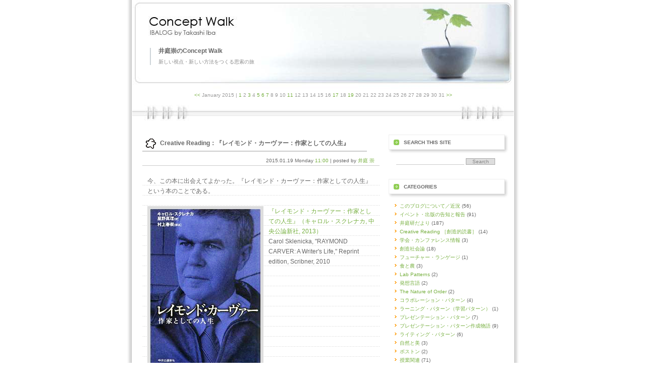

--- FILE ---
content_type: text/html; charset=UTF-8;
request_url: http://web.sfc.keio.ac.jp/~iba/sb/sb.cgi?month=201501
body_size: 44057
content:
<?xml version="1.0" encoding="UTF-8"?>
<!DOCTYPE html PUBLIC "-//W3C//DTD XHTML 1.1//EN" "http://www.w3.org/TR/xhtml11/DTD/xhtml11.dtd">
<html xmlns="http://www.w3.org/1999/xhtml" xml:lang="ja">
<head>
<meta http-equiv="Content-Type" content="text/html; charset=UTF-8" />
<meta http-equiv="Content-Script-Type" content="text/javascript" />
<meta http-equiv="Content-Style-Type" content="text/css" />
<link rel="stylesheet" href="http://web.sfc.keio.ac.jp/~iba/sb/style.css" type="text/css" />
<link rel="alternate" type="application/rss+xml" title="RSS" href="http://web.sfc.keio.ac.jp/~iba/sb/log/index.rdf" />
<link rel="alternate" type="application/atom+xml" href="http://web.sfc.keio.ac.jp/~iba/sb/log/atom.xml" />
<title>井庭崇のConcept Walk | 2015/01</title>
</head>
<body>

<div id="layout">
<div id="title">
<div id="title_inline">
<h1><a href="http://web.sfc.keio.ac.jp/~iba/sb/">井庭崇のConcept Walk</a></h1>
<p>新しい視点・新しい方法をつくる思索の旅</p>
</div>
<div id="calendar"><a href="http://web.sfc.keio.ac.jp/~iba/sb/sb.cgi?month=201412">&lt;&lt;</a> <span class="calendar_month">January 2015</span> | <a href="http://web.sfc.keio.ac.jp/~iba/sb/sb.cgi?day=20150101">1</a> 2 <a href="http://web.sfc.keio.ac.jp/~iba/sb/sb.cgi?day=20150103">3</a> 4 <a href="http://web.sfc.keio.ac.jp/~iba/sb/sb.cgi?day=20150105">5</a> <a href="http://web.sfc.keio.ac.jp/~iba/sb/sb.cgi?day=20150106">6</a> <a href="http://web.sfc.keio.ac.jp/~iba/sb/sb.cgi?day=20150107">7</a> 8 9 10 <a href="http://web.sfc.keio.ac.jp/~iba/sb/sb.cgi?day=20150111">11</a> 12 13 14 15 16 <a href="http://web.sfc.keio.ac.jp/~iba/sb/sb.cgi?day=20150117">17</a> 18 <a href="http://web.sfc.keio.ac.jp/~iba/sb/sb.cgi?day=20150119">19</a> 20 21 22 23 24 25 26 27 28 29 30 31 <a href="http://web.sfc.keio.ac.jp/~iba/sb/sb.cgi?month=201502">&gt;&gt;</a>
</div>
</div>

<div id="contents"><!-- begin_contents -->
<a id="eid475"></a>
<div class="entry">
<h2><a href="http://web.sfc.keio.ac.jp/~iba/sb/log/eid475.html">Creative Reading：『レイモンド・カーヴァー：作家としての人生』</a></h2>
<div class="entry_author">2015.01.19 Monday <a href="http://web.sfc.keio.ac.jp/~iba/sb/log/eid475.html">11:00</a> | posted by <a href="http://web.sfc.keio.ac.jp/~iba/sb/sb.cgi?pid=0">井庭 崇</a></div>
<div class="entry_body">今、この本に出会えてよかった。『レイモンド・カーヴァー：作家としての人生』という本のことである。<br />
<br />
<a href="http://www.amazon.co.jp/gp/product/4120045137/ref=as_li_ss_tl?ie=UTF8&camp=247&creative=7399&creativeASIN=4120045137&linkCode=as2&tag=hitorigoto04d-22" target=_blank><img src="http://web.sfc.keio.ac.jp/~iba/sb/img/img794_Carver.jpg" class="pict" alt="Carver.jpg" title="Carver.jpg" width="220" height="321" />『レイモンド・カーヴァー：作家としての人生』（キャロル・スクレナカ, 中央公論新社, 2013）</a><br />
Carol Sklenicka, "RAYMOND CARVER: A Writer's Life," Reprint edition, Scribner, 2010<img src="http://ir-jp.amazon-adsystem.com/e/ir?t=hitorigoto04d-22&l=as2&o=9&a=4120045137" width="1" height="1" border="0" alt="" style="border:none !important; margin:0px !important;" /><br clear=all><br />
<br />
本書は小説家レイモンド・カーヴァーの評伝である。巻末には、レイモンド・カーヴァーの本を翻訳してきた村上春樹が解説を寄せている。村上春樹はカーヴァーのことを「疑いなく、僕にとってもっとも価値ある教師であり、最高の文学的同志である」(p.627)と述べている。「その翻訳作業は小説家としての僕にとっても、得がたい勉強になった」（p.729）という。村上春樹は三十五歳のとき（『世界の終わりとハードボイルド・ワンダーランド』を書く直前）に、カーヴァーのもとを訪れている。そのエピソードも本編のなかで紹介されている。<br />
<br />
村上春樹の解説部分もすごくよいのだが、それについては後で触れるとして、まずは本編のなかで気になった部分を取り上げていきたい。<br />
<br />
<br />
まず、個人的に興味深かったのは、創作のための「<strong>ライターズ・ワークショップ</strong>」についての記述があったことだ。パターン・ランゲージの国際学会では、書いてきたパターン（の論文）をみんなでコメントし合う「ライターズ・ワークショップ」が行われている。このライターズ・ワークショプという仕組みは、約20年前に、ソフトウェア・パターンのカンファレンスを実施するにあたり、ソフトウェア・エンジニアであり詩人でもある Richard Gabrielが創作分野から取り入れ、導入したものだ。以来、ソフトウェア・パターンの国際学会PLoPでは、毎年行われてきた。「行われている」というよりも、それがメインのアクティビティとなっている。<br />
<br />
PLoPにおけるライターズ・ワークショップは、ポジティブで建設的なコメントをし合うという場である。特徴的なのは、著者は何も話してはならず、その場では沈黙しなければならない。モデレーターのゆるやかな進行のなかで、著者以外の参加者たちがそのパターンや論文をよりよくするために考え、話し合う。著者はそれを聞きながら、誤解されていることも含めて受け入れなければならない。というのは、その誤解を生んだのは、自分の書いた文章だからである。その誤解が生まれる状況を目の当たりにすることで、著者はその部分を書き直さなければならないということを知るのである。<br />
<br />
おそらく、このことは、フリーカルチャーやオープンソース文化が生まれるようなソフトウェア分野の土壌に合っていた。フラットでフランクに語り合い、お互いに相手のためにコメントし合うというよい雰囲気がある。これが、20年間、PLoPで行われてきたタイプのライターズ・ワークショプである。<br />
<br />
これに対して、昨年、Richard Gabrielが、「20年経ったことだし、そろそろ違うやり方も試してみてよい頃だと思う」と言い、違うタイプのライターズ・ワークショップをやり始めた（僕はそのワークショップの参加者だった）。違うタイプといっても、別の新しいやり方というわけではなく、創作の分野で行われてきたやり方により近いやり方である。それは、教師が、学生たちに学んでほしいことを抱きながら、学生たちの作品を使ってみんなで議論するというものである。これまでのモデレーターは（原則的には）より中立的で、参加者とかなりフラットな関係があった。これに対し、Richardが創作分野でもともとやられていたワークショップとして始めたものは、モデレーターがかなり議論の流れをつくり、参加者がこの論文やパターンで考え・議論することの水路付けを行う。必要に応じて著者も質問を受けたり、意見を述べたり、一緒に議論したりする。終わってみると、フラット型のライターズ・ワークショップよりも、深い議論ができ、著者としても参加者としても得るものも多かった。<br />
<br />
ちょうど昨年のPLoP2014で、そのようなライターズ・ワークショップの体験をしたばかりだったので、カーヴァーの評伝のなかに彼が参加したライターズ・ワークショップの話が出てきて、思わず「わお！」とうれしくなった。やはり、創作の世界のライターズ・ワークショップはそれを担当する教員（作家）の色がかなり強く出るようで、参加者（作家の卵たち）にかなり恐れられている場だったようだ。<br />
<br />
伝説的だというアイオワシティのライターズ・ワークショップについての記述を少し見てみよう。 <br />
<br />
<blockquote>カーヴァーがライターズ・ワークショップについて知っていたことは、教師たちから聞いたことのほかは、高級雑誌から得た知識だけで、その雑誌のほとんどに地元アイオワの出身でワークショップのディレクターを務めていた詩人ポール・エングルの写真が載っていた。このような記事には、「学識のある者たちのあいだでは、豚だけでなく、詩もまたアイオワの名物として知られるようになった」というようなキャッチフレーズが書かれていた。また、「アメリカの選りすぐりの作家を輩出」というフレーズもよく見られた。一九六七年七月の「エスクァイア」誌は、「アメリカ文学界の組織図」を掲載した。そこには、かつてアイオワの学生や教授だった四十二人の名が記されていたが、これはリストに挙げられた名前の三分の一を占めていた。またべつの記事は、ワークショップに参加するための必要条件は「才能」である、と簡潔に説明していた。(p.134)</blockquote><br />
<blockquote>毎年、百人以上の学生を世界中から引き寄せたワークショップの魅力とは、エングルによれば、それが「ハリウッドとニューヨークの中間に位置する選択肢であり＜中略＞そこでは、作家は自分自身で立ち向かい、それと同時に、ほかの大勢の者と自分の能力を比較できる」ことだった。一九六一年時点では、少なくとも六十作以上の重要なフィクションの作品が、それまでの二十五年間でワークショップ出身の作家によって出版されていた。(p.135)</blockquote><br />
<blockquote>カーヴァーがアイオワに来たとき、ワークショップは成長期にあり、アイオワの卒業生が開設する創作講座が全国で花開こうとしていた。(p.139)</blockquote><br />
当時の様子が想像できる。しかし、華々しい実績の背後には厳しい面もある。<br />
<br />
<blockquote>アイオワで教鞭を執ったフィリップ・ロスは、「私たちの役目の一つは、十分な才能を持たない学生に、作家になることをあきらめさせるおとだ。自己表現のため、あるいはセラピーのためにやってくる人も大勢いる」と述べた。(p.135)</blockquote><br />
だからこそ、ライターズ・ワークショップの場は、必死な場となる。ライターズ・ワークショップは何のために行われ、どう実施されたのだろうか。<br />
<br />
<blockquote>創作というものを学校で教えられるかどうかについては、盛んに議論が重ねられてきた。これは今でも答えが出ていない問題だが、「ワークショップ」と呼ばれる形式の授業は、この課題に取り組むために進化してきた。アイオワ大学でワークショップが制度化されたのは、ヴァンス・ボアジェイリーの説明によれば、「創作的な作文を教える方法を発明しなければならなかった」からだという。授業の題材となるのは、主として学生の原稿だ。教授とほかの学生の批評が道具となり、教室という工房で原稿が磨きあげられていく。(p.136)</blockquote><br />
この記述にあるように、明らかに教育としての場であったことがわかる。<br />
<br />
<blockquote>一九六〇年代初めのワークショップは、まだかたちが定まらない集まりで、その年に集まった教授陣や学生の個性によって決まる要素が多かった。(p.139)<br />
</blockquote><br />
レイモンド・カーヴァーが入ったR・V・キャシルのワークショップは、次のような感じだったようだ。<br />
<br />
<blockquote>キャシルは非常に雄弁で学究的な人物で、知的な議論を好んだ。彼のワークショップは、「誰かが書いた小説を料理する場所だった。気に入った作品があると、食いついて徹底的に分析した」(p.137)</blockquote><br />
ワークショップにおける講評会は以下のような感じだったという。講評会は、「ワークショップで週に一回、二時間にわたって開催」されたという。<br />
<br />
<blockquote>月曜に行われるこの会をドハーティはいつも心待ちにしていたという。「その日は、本物の作家のような気分になれるから、みんな気合いが入っていたよ。ほかの日は、実際に文章を書かなきゃいけないからね」。学生たちが事前にタイプライターで打った短編や詩を教授に提出すると、彼らにはよくわからないプロセスによって教授が作品を選び、学部の秘書にタイプライターで打たせる。その後、選ばれた作品は、青焼き機で複写され、まだ湿って現像液のにおいがする紙の束が、ホッチキスでとめた「ワークシート」と呼ばれる冊子になって学生に配られる。それからの数日間、学生たちはワークシートを読み、それぞれの作品の著者は誰だろうと考える。そして、必然的に、自分の作品と比べて、どちらが優れているだろうと自問自答することになる。また、どうすれば作品を改善できるかについて考える。配られたのが自分の作品だった場合は、ほかの学生がそれを気に入るだろうか、自分の作品だと気づくだろうかと思いを巡らせる。(p.141)</blockquote><br />
これは自分に才能があると自信を持っている者にも、不安を感じている者にもきつい環境だったようだ。<br />
<br />
作家のジェイ・ウィリアムズは、そこは「毒蛇の巣窟」であったと語っている。<br />
<br />
<blockquote>そこで彼女は、「自信がなく、麻痺した状態」で学生時代の二年間を過ごしたという。それもすべて、エングルが意図した状況だった。「私たちは、学生を叩き、または説得し、震え上がらせて、駆け出しの作家が自分の作品に対して抱く幻想を振り払う。そこから知恵というものが生まれるからだ」とエングルは語っている。(p.141)</blockquote><br />
<blockquote>ワークショップの講評会では、「作家たちは集中砲火を浴びている兵士のように頭を下げ、黙って話を聞いてから、その場を立ち去った。自分自身と、自分の作品が、集中砲火を浴びるんだ。強烈だったよ」とドハーティは語る。(p.141)</blockquote><br />
これらの話からもわかるように、かなり強烈な場だったようだ。僕らがパターン・ランゲージで行っているライターズ・ワークショップも、もちろん初心者にはドキドキして緊張する場ではあるが、ここまで厳しい雰囲気ではない。このあたりは、ソフトウェア分野の明るくオープンな雰囲気がうまい具合にブレンドされて進化したと言えるかもしれない。<br />
<br />
今回初めて創作の世界でのライターズ・ワークショップの話を読んだのだが、非常に興味深かった。もっと歴史と形態について知りたいと思った。<br />
<br />
<br />
そして、この本の重要な部分としてやはり触れなければならないのは、「身を粉にして小説を書く」人生を送ったカーヴァーの創作人生についてである。<br />
<br />
<blockquote>カーヴァーは、一九八三年に「パリス・レビュー」のインタビューで、自分の人生の物語をフィクションに変換するためには、「並外れた大胆さと、非常に高い技術と豊かな想像力をそなえていなければならない。そして、自分の秘密をばらす覚悟が必要だ。自分の知っていることについて書けとくりかえし言われてきたけど、たしかに自分の秘密ほどよく知っていることはない」と語った。(p.269)</blockquote><br />
レナード・マイケルズは、カーヴァー（レイ）が妻のメアリアンとの生活のなかでいかにして小説を生み出してきたのかについて、次のように語っている。<br />
<br />
<blockquote>カーヴァーの小説を真似して書くことはできるけど、彼と同じところで生まれ育って、彼の身近な人たちの話をずっと聞いていたのでなければ、本当の意味でカーヴァーのような小説を書くことはできない。彼がかかわり、一緒に暮らしている人々はみんな、ある意味では彼の小説への参加者だった。メアリアンはものすごく大量の題材を彼とともにくぐり抜けてきたんだと思う。そして彼女とレイは、それらの小説のための代価として、彼らの人生そのものを支払ったのだろうと僕は思う (p.294)</blockquote><br />
この言葉は、僕にとって非常に発見的だった。「彼がかかわり、一緒に暮らしている人々はみんな、ある意味では彼の小説への参加者だった」という部分と、「それらの小説のための代価として、彼らの人生そのものを支払った」という部分が、である。普通とは異なる見方であるが、それは真実であると思った。そして、僕も同じように、僕のつくり出すもののために、僕とかかわりのある人たちは「参加」し、僕らはその「人生」を対価として差し出している。対価として支払う度合いの違いこそあれ、人はそうやってつくっている。そうやって生きている。<br />
<br />
この視点の転換は、リチャード・ドーキンスの『利己的な遺伝子』を読んだときと同じような衝撃があった。ドーキンスは、生物が遺伝子をもっているのではなく、遺伝子が生物をヴィークルとして自らが残るようにさせているのだ、という視点の転換をもたらした。もちろん遺伝子が意思や知能を持っているという意味ではなく、物事の主と従の関係は、僕らが当たり前と思っているほど単純には決められないのだ、という話だ。<br />
<br />
これまでも、僕は、作品をつくる人が作品につくらされているという関係になるという話を、宮崎駿の言葉などを引用しながら語ってきたが、それはひとつひとつの作品に対してのことであった。上述のマイケルズの言葉は、それを超える範囲においても、同様のことが言えるのだ、ということである。これはすごい。<br />
<br />
レイモンド・カーヴァーは、のちにアイオワでワークショップをもつことになるのだけれども、そのときの学生ダン・ドメネクは、「レイが書くことを愛していることが、僕には魅力的だった」(p.386)と語っている。そして、「書くことについて語るときは、彼は情熱的で、独断的だった」(p.387)と。この部分は、自分の経験に照らしてもよくわかる。<br />
<br />
<br />
作品集『ベスト・アメリカン・ショート・ストーリーズ』の前書きで、カーヴァーは「幸運」について語っている。<br />
<br />
<blockquote>ごくまれに、雷が落ちる。＜中略＞雷に打たれるのは、あなたの友人であるか、かつて友人だった男性または女性かもしれない。その人は酒を飲み過ぎているかもしれないし、まったく飲まないかもしれない。その人は、あなたといっしょに出席したパーティーのあとで、誰かの奥さんと、あるいは旦那さんと、あるいは姉か妹と姿を消したかもしれない。教室の後ろのほうに座って、何かについてひとことも意見を述べなかった若い作家かもしれない。とろいやつだ、とあなたは思っただろう。その作家がトップテンの候補者に選ばれる日が来るとは、誰も想像しなかっただろう。(p.653)</blockquote><br />
ここで書かれている「酒飲み、禁酒家、女たらし、とろいやつ」というのは、レイ自身が一度はなったことがあった。重要なのは、このあとに続く「雷に打たれる人」についての部分である。カーヴァーは言う。<br />
<br />
<blockquote>だがそれは、一生懸命に努力して、書くという行為が人生のほとんどすべてのものより重要で、呼吸をすること、衣食住、愛と神に並ぶほど大事だと思っている人にしか起こらないことだ(p.653)</blockquote><br />
その通りだと思う。この指摘は真実を射抜いている。常にそれに取り組み、考え、悩み、もがいている人にしか雷は落ちないのである。<br />
<br />
<blockquote>まえがきの結びにカーヴァーは、ここにあるのは、「短編小説にしかできないやり方で、かたちを与えられ、目に見えるようになった美にほかならない」ことを読者が発見するように願っている、と書いた。(p.654)</blockquote><br />
「○○にしかできないやり方で、かたちを与えられ、目に見えるようになった美」！なんてかっこいい考え・言い方だろうか。僕もそういうものを自分の分野でつくりたい、そう思った。<br />
<br />
<br />
最後に本書の最後に寄せられている村上春樹の「解説――身を粉にして小説を書くこと」のなかの言葉を少し取り上げたい。<br />
<br />
<blockquote>カーヴァーはいわば「自分の身を粉にして」小説を書いた人だ。その挽き臼にかけるマテリアルのひとつひとつを、彼は自分の身の内からもぎとっていった。そこにはもちろん痛みがあった。時にはまわりの人々を痛めつけることもあったが、その痛みはだいたいにおいて彼自身に戻ってきた。彼にとって生きるということはそのまま小説を書くことであり、小説を書くというのはそのまま人生を生きることだった。(p.735)</blockquote><br />
<blockquote>レイモンド・カーヴァーの「生きざま」（あまり好きではない言葉だが、ここにはたぶん相応しい）には、小説家であるというのが本質的にどういうことなのかが、きわめて率直に示唆されていると僕には思える。それは、「何かを書き続けるというのは、自分から何かを削り取り続けるということなのだ」という事実である。僕らはその削り取られたぶんを、どこかからもってきた何かで必死に埋めていかなければならない。(p.736)</blockquote><br />
ここで語られていることは、僕には、村上春樹自身のことにも重なって見える。ただしひとつ違うのは、カーヴァーは様々なものに依存することでそれを埋めようとしたが、村上はそれを自分なりの方法で心身を鍛え、書き続けようとしているということではないだろうか。村上春樹が日々走り、心身を鍛えながら、創作と重ねて行くのは、まさにそのためだろう。僕も自分なりのスタイルを確立していきたい。それがあっとうい間に擦り減ってしまわずに、つくり続けるために必要なことなのだ。<br />
<br />
そして、人生というものは死との関係のなかで考えられなければならない。人の生は誰でも限られており、作家も同様に、つくり続ける人生にも終わりが来る。レイモンド・カーヴァーが亡くなったのは、五十歳のときだった。そのとき、四十歳を目前にしていた村上は次のように感じたという。<br />
<br />
<blockquote>彼をこうして失ったことは本当に残念な、悲しい出来事ではあるけれど、五十歳まで生きて、これだけ多くの価値ある作品を書き上げ、それをあとに残して静かに世を去るというのは、ひとつの素晴らしい達成であり、美しい人生のあり方かもしれない、と。そのときの僕には―――実に愚かしいことだが―――五十歳というのはずっと先の方に控えている人生の立派な節目のように思えたのだ。(p.726)</blockquote><br />
しかし、実際に自分が五十歳になったときに、そのように考えたことを反省したという。<br />
<br />
<blockquote>僕自身のことを語らせていただければ、五十歳を迎えた時点では僕は小説家として、自分が書きたいことの―――あるいは書けるはずだと感じていることの―――まだ半分も書いていなかった。「もしこんなところで自分が病を得て、死ななくてはならないのだとしたら、悔しくてたまらないだろうな」とつくづく思った。文字通り死んでも死にきれない気持ちだ。<br />
　僕は五十歳というポイントを越えてから、長編小説だけに限っても『海辺のカフカ』を書き、『1Q84』を書き、『色彩を持たない多﨑つくると、彼の巡礼の年』を書いた。その他にもいくつかの短編小説集と中編小説を書いた。もし作品目録からそれらの作品群がまとめて削除されるとしたら、それは（他の人がどのように考えるかはもちろんわからないが）僕としてはとても耐えがたいことだ。それらの作品は今では僕という人間の、欠くことのできない血肉の一部になっているのだから。一人の作家が死ぬというのは、ひとつの命のみならず、来るべき作品目録を抱えたままこの世から消えて行くことを意味するのだ。(p.727)</blockquote><br />
いま四十歳という位置にいる僕にとって、この村上春樹の言葉から得られるものは大きい。<br />
<br />
僕も目の前のことに必死になりながらも、このことを常に考えながら生きていきたい。<br />
<br />
自分が限りある人生のなかで、世界にどのような作品・成果をどれだけ残せるだろうか、と。</div>
<div class="entry_more"></div>
<div class="entry_state"> <a href="http://web.sfc.keio.ac.jp/~iba/sb/sb.cgi?cid=74">Creative Reading ［創造的読書］</a> | - | -</div>
</div>

<a id="eid474"></a>
<div class="entry">
<h2><a href="http://web.sfc.keio.ac.jp/~iba/sb/log/eid474.html">Creative Reading：『小説、世界の奏でる音楽』（保坂 和志）</a></h2>
<div class="entry_author">2015.01.17 Saturday <a href="http://web.sfc.keio.ac.jp/~iba/sb/log/eid474.html">22:11</a> | posted by <a href="http://web.sfc.keio.ac.jp/~iba/sb/sb.cgi?pid=0">井庭 崇</a></div>
<div class="entry_body">今回は、保坂和志さんの「小説をめぐって」の三部作の最終巻である<a href="http://www.amazon.co.jp/gp/product/4122057094/ref=as_li_ss_tl?ie=UTF8&camp=247&creative=7399&creativeASIN=4122057094&linkCode=as2&tag=hitorigoto04d-22" target=_blank>『小説、世界の奏でる音楽』（保坂 和志, 中公文庫, 中央公論新社, 2012）</a><img src="http://ir-jp.amazon-adsystem.com/e/ir?t=hitorigoto04d-22&l=as2&o=9&a=4122057094" width="1" height="1" border="0" alt="" style="border:none !important; margin:0px !important;" />を取り上げたい。<br />
<br />
<a href="http://www.amazon.co.jp/gp/product/4122057094/ref=as_li_ss_tl?ie=UTF8&camp=247&creative=7399&creativeASIN=4122057094&linkCode=as2&tag=hitorigoto04d-22" target=_blank><img src="http://web.sfc.keio.ac.jp/~iba/sb/img/img793_Hosaka3.jpg" class="pict" alt="Hosaka3.jpg" title="Hosaka3.jpg" width="220" height="316" />『小説、世界の奏でる音楽』（保坂 和志, 中公文庫, 中央公論新社, 2012）</a><img src="http://ir-jp.amazon-adsystem.com/e/ir?t=hitorigoto04d-22&l=as2&o=9&a=4122057094" width="1" height="1" border="0" alt="" style="border:none !important; margin:0px !important;" /><br clear=all><br />
<br />
この三部作を通じて、小説家・小島信夫さんの話がたくさん出てくるのであるが、次のエピソードで語られていることは、実に興味深い。<br />
<br />
<blockquote>そのとき話がはじまってすぐに私がちょうどそのときに読んでいたメルロ=ポンティの『見えるものと見えないもの』のページを開いて、<br />
「ソナタ奏者の演奏がソナタたりえるのはソナタに奉仕しているからだ。」<br />
という意味のことが書いてある箇所を小島さんに見せて、<br />
「小島先生の小説が小説たりえているのは、先生が小説に奉仕しているからなんだと思う。」<br />
と言ったら、<br />
「そんなことを誰の前でも軽々しく言ったらいけない。みんな小説を自分一人の力で書いていると思っているんだから。」<br />
と小島さんが答えた (p.121)</blockquote><br />
この部分を読んで、もしかしたら僕のつくるパターン・ランゲージがパターン・ランゲージたりえるのは、パターン・ランゲージに奉仕しているから、と言えるのではないか、と感じた。そして、よいパターン・ランゲージを書けないで悩んでいる人は、もしかしたら、自分がつくっているものをどうするかに頭を悩ませているばかりで、パターン・ランゲージというもの・方法に奉仕していないからかもしれない。<br />
<br />
僕は、そのときどきのテーマのパターン・ランゲージをつくりながら、同時に、パターン・ランゲージとは何なのか、どのようにパターン・ランゲージをつくることができるのかについて絶えず考えている。そして、パターン・ランゲージをより知ってもらったり、活用されたりするためにはどうすればいいかも考えている。これを先ほどの「奉仕」という言葉で表現するならば、奉仕していると言うことができるのではないか。<br />
<br />
成果だけでなく、同時にそのつくり方もつくることの重要性は、僕もこれまで考えていたけれども、「奉仕」ということは考えていなかった。でも、これ、とても大切なことだと思う。<br />
<br />
<br />
ハイデガーを取り上げた章で、次のようなことが書かれている。<br />
<br />
<blockquote>人間が芸術を作るのではなく、芸術によって人間が作るようにしむけられる。とはいっても、ただ子どもが大人に言われるままにわけもわからず何かをするような仕方ではなく、覚悟をもってその困難に進み入ってゆく (p.248)</blockquote><br />
このことは、宮崎駿が、映画をつくっているはずが映画の奴隷になってつくらされる、ということを言っているのと重なるし、僕自身が本気で何かをつくっているときの経験とも重なる。パターン・ランゲージをつくっているときも、パターン・ランゲージの記述が、まるでパズルのピースがぴったりはまるように、適切かつ生成力をもつようにつくっていく。<br />
<br />
別の箇所で紹介されているモーツァルトの話も興味深い。<br />
<br />
<blockquote>モーツァルトのてがみは言う―――構想は心の中に全体として姿をみせる。(p.301) </blockquote><br />
<blockquote>全体のイメージがどこからかやってくる。ある瞬間に気がつくと、それはすでにそこにある。全体をさまざまな角度からしらべ、必要なディテールを発見するのは、ゆっくり進行するプロセスであるのがふつうである。時間をかけることが問題なのではない。ディテールが全体の機械的な分割にとどまらず、相対的に独立した運動をもつことによって、逆に全体はディテールの集合から独立した次元を獲得する。こうして、はじめにあらわれた全体のイメージを超えることが必要なのだ。このことなしには、作曲は実行にあたいしない、ゆめみるだけで充分なものになってしまう。(p.301)<br />
</blockquote><br />
ここには、全体と部分の関係がつくる過程でどのように変容していくのかが書かれていると思う。全体は部分の寄せ集めではない。部分は全体によって規定されるのだ。しかし、最初からそのすべてがどこかからやってくるのではない。全体がまず先にあり、それが実際に存在できるように部分（上述の言葉でいうと「ディテール」）をつくり込んでいく。完成のイメージはあいまいであるが全体が先にあるのであるが、実際につくることができるのは部分＝ディテールでしかない。しかし、部分＝ディテールを集めたものが全体なのではなく、全体は全体として存在する。まだ正式なかたちを伴っていない段階から、それは全体なのである。<br />
<br />
そして、そのようにつくられた小説にはリアリティが宿る。ただし、現在の事実にもとづくというよりも、それはもっともらしく、自分の未来に実際に起きそうであると感じるという意味でのリアリティである。<br />
<br />
<blockquote>小説はリアリティがあるからおもしろいのではなく、おもしろい小説には何らかのリアリティがある。この関係を間違ってはいけない。(p.84)<br />
</blockquote><br />
パターン・ランゲージも、似たようなことを言えるだろう。リアリティがあるから「共感」できるのではなく、「共感」できるからリアリティがでる（を感じることができる）、と。<br />
<br />
そして、それは新しい価値を提示する。<br />
<br />
<blockquote> 小説を書くということは社会全体に流布している価値とは別の価値による領土を作ることだ。(p.328)</blockquote><br />
これはパターン・ランゲージにも言える。パターン・ランゲージをつくるということは社会全体にすでにあるような価値とは別の価値の領土をつくることなのだ。例えば、プレゼンテーションが伝達だと思われているときに、伝達ではなく創造である、と捉えることや、認知症になるということは、家族と過ごす時間が増えたり、いろいろな挑戦をする機会を思い切って増やすことができるという意味で、「新しい旅」だと捉えることができる、というような、普通と異なる価値の領土をつくるということである。<br />
<br />
そして、この別の価値というものを、作家はあらかじめ明確に理解しているわけではない。書く・つくることで、それが見えてくるのである。いや、それを見るために書く・つくるのである。<br />
<br />
<blockquote>小説家は「いま書きはじめてこの話が小説として成立するのか」という先が保証されない時間の中で文章を書いている。<br />
家を建てるのだったら、まず土台をしっかり作り、次に柱を立てて、その次に屋根を骨組みを作って、という順番があるけれど、小説を書くというのはとりあえず柱を一本立て、その柱を一本立てたことが同時に土台を少し作ることにも屋根を少し作ることにもなるような、手順が保証されていない作業であって、とりあえず立ててみた柱がダメそうなら、別のところに柱を立てるか、それより短い柱にしてみるかというような試行錯誤なのだ (p.412)</blockquote><br />
これは、創造的な過程の本質だと思う。そして、それが井庭研でやっていることや、SFCで僕らが教えられ・実際にやってきたことはまさにこういうことである。いわゆる一般教養から始めて基礎から積み上げる大学教育ではなく、いきなり柱を立て、その柱の下の基礎だけを同時につくっていくような学び方。これがSFCが25年間やってきたことだと思う。<br />
<br />
そして、おそらく、パターン・ランゲージが支援しようとしているのも、そういうことだろう。アレグザンダーが、住民が建築生産のプロセスに参加できるようになるための方法としてパターン・ランゲージを考案したことからもわかるように、しっかりした基礎と自分自身の膨大な経験に基づくのとは異なるやり方で、いきなり柱をつくろうとしても全体として高い質が実現できるような方法を目指して、パターン・ランゲージがつくられたのである。<br />
<br />
パターン・ランゲージを読むことによって全体性を感じとり、その上で部分＝ディテールをつくるために個々のパターンが寄与する。アレグザンダーの実践は道半ばで終わってしまった感があるのは事実であり、その試みの続きは、僕ら後継者が続けるべきことだろう。</div>
<div class="entry_more"></div>
<div class="entry_state"> <a href="http://web.sfc.keio.ac.jp/~iba/sb/sb.cgi?cid=74">Creative Reading ［創造的読書］</a> | - | -</div>
</div>

<a id="eid473"></a>
<div class="entry">
<h2><a href="http://web.sfc.keio.ac.jp/~iba/sb/log/eid473.html">Creative Reading：『小説の誕生』（保坂 和志）</a></h2>
<div class="entry_author">2015.01.17 Saturday <a href="http://web.sfc.keio.ac.jp/~iba/sb/log/eid473.html">18:06</a> | posted by <a href="http://web.sfc.keio.ac.jp/~iba/sb/sb.cgi?pid=0">井庭 崇</a></div>
<div class="entry_body"><a href="http://web.sfc.keio.ac.jp/~iba/sb/log/eid472.html" target="_blank">前回</a>に続き、保坂和志さんの「小説をめぐって」の三部作の二作目にあたる<a href="http://www.amazon.co.jp/gp/product/4122055229/ref=as_li_ss_tl?ie=UTF8&camp=247&creative=7399&creativeASIN=4122055229&linkCode=as2&tag=hitorigoto04d-22" target=_blank>『小説の誕生』（保坂 和志, 中公文庫, 中央公論新社, 2011）</a><img src="http://ir-jp.amazon-adsystem.com/e/ir?t=hitorigoto04d-22&l=as2&o=9&a=4122055229" width="1" height="1" border="0" alt="" style="border:none !important; margin:0px !important;" />から気になる部分を抜き出して考えたい。<br />
<br />
<a href="http://www.amazon.co.jp/gp/product/4122055229/ref=as_li_ss_tl?ie=UTF8&camp=247&creative=7399&creativeASIN=4122055229&linkCode=as2&tag=hitorigoto04d-22" target=_blank><img src="http://web.sfc.keio.ac.jp/~iba/sb/img/img792_Hosaka2.jpg" class="pict" alt="Hosaka2.jpg" title="Hosaka2.jpg" width="220" height="320" />『小説の誕生』（保坂 和志, 中公文庫, 中央公論新社, 2011）</a><img src="http://ir-jp.amazon-adsystem.com/e/ir?t=hitorigoto04d-22&l=as2&o=9&a=4122055229" width="1" height="1" border="0" alt="" style="border:none !important; margin:0px !important;" /><br clear=all><br />
<br />
本書でも、「小説的思考とは何か？ 小説が生成する瞬間とはどういうものか？ 小説的に世界を考えるとどうなるのか？」ということが問われている。<br />
<br />
<blockquote>評論的思考は俯瞰し一望するタイプのものだけれど、小説的思考は森の奥へ奥へと勇気を持って突き進むものだ。その先に何があるのか？なんて関係ない。突き進むという行為自体に意味がある。というか、小説を書くとはひたすら突き進む行為そのもので、それは人生であり、この世界に生きることに等しい。人生や世界は決してその外に出て俯瞰することはできない。(p.14)</blockquote><br />
興味深いのは、この小説論自体が、小説的に奥へ奥へと進むように書かれているということだ。<br />
<br />
<blockquote>小説論は評論でなく小説の変種だから、私は毎回、最初の数行を書いたらその運動に任せて、考えを前に進めることだけを実践した。(p.4)</blockquote><br />
そのような小説的な書き方で、小説について考えているのが、この『小説の誕生』という本、そして、この「小説をめぐって」の三部作なのである。このような再帰的なかたちの取り組みは、まさに僕らがパターン・ランゲージをつくるためのパターン・ランゲージをつくっているのと同じような構造になっている。<br />
<br />
前回取り上げた『小説の自由』でも書かれていたことだが、文体は文章の表面的な特徴を言うのではなく、それを生み出す奥にあるものである。<br />
<br />
<blockquote>小説における文体とは書かれる要素の種類と量とその順番などのことであって、センテンスの長-短、言葉使いの硬-軟などの表面的なことではない。それら表面的なことだけにとらわれる文体観は、小説を形式と内容に分ける考え方に基づいた発想なのだが、小説においては形式と内容という二分法は意味がない。表面的なものだけをみて文体と考える発想は詩から移入されたものだろう。散文は韻文ではない。散文は韻文と別のメカニズムによって作られていくこのだから、小説は散文としての独自の意識を持つ必要がある。小説にとって必要なのはひたすら散文という意識だけなのではないかと私は思う。(p.34)</blockquote><br />
この詩の捉え方が、詩人の側から見てどう思うのかは僕はわからないが、「形式」と「内容」に分けるという発想がそもそも違うという指摘は興味深い。（小説・散文における）文体というのはそれらの二分法的な区分では捉えられないというわけである。そして、散文であるパターン・ランゲージの文章もまた、「形式」と「内容」は不可分だということになる。<br />
<br />
それでは改めて、小説を書くということは、どういうことなのだろうか。<br />
<br />
<blockquote>小説とは小説家の中にあるイメージというか何か言葉にならないものを、人物の動きや情景や出来事の連鎖によって読者の中に作り出そうとする表現行為のことだ。だから小説は言葉によって書かれているものではあるけれど、音楽や絵画と同じように、言葉によっては再現することができない。(p.66)</blockquote><br />
小説は、音楽や絵画と異なり、言葉で表現されるので、まるで「言葉にならない何か」を言葉で記述できたかのように思えてしまう。しかし、それは誤解であって、音楽や絵画と同じように、そこに文字として書かれていることが、表現したかったそのものではない。その文字を追うことで立ち現れてくる世界こそが、小説によって表現したいことなのだ。だから、現前性ということが問題になるのである。<br />
<br />
<blockquote>文章は事実を書けばそれが事実としてそのまま読者に伝わるようなものではない。(p.303)</blockquote><br />
<blockquote>書かれた文字を逐一追っていく読者の行為にとって、書かれていることが読みながら生起するように書かなければならない・・・そうしなければ読者はそれを経験せず、ただ事後報告として読むだけだ。(p.303)</blockquote><br />
同様のことが、パターンの文章を仕上げるときにも言える、と僕は思う。パターンには、よりよい方向に進むための秘訣のようなものが言葉で表現される。しかし、そこに書いてある言葉そのものを共有したいというよりは、その記述が生むより感覚的なものを共有したいために文章にしている。<br />
<br />
いま引用した部分の書き方を踏襲するならば、「事後報告としてのパターン」は、読んでいて、過去にあったことを文字として読んでいるに過ぎない。しかし、パターンを読んだときに自分のことであると感じさせたり、今もしくはこれから起きると感じさせる（思わせるのというよりも感じさせる）ことができるかどうかが、パターンの文章の命である。この違いを意識しているか、それを書き分けることができるのかが、パターンを仕上げたときのクオリティに大きく違いを生む。<br />
<br />
だからこそ、パターン・ランゲージを読むということは、ある面では小説や哲学を読むということに近いのである。<br />
<br />
<blockquote>哲学とは結論を読むものではなくて思考のプロセスを読むものだ。結論というのはプロセスそのものの中にあるとしか言えない。小説になるともっとプロセスしかない。音楽を聞くときに「結論は何か？」と考えないのと同じようなものだとでも言えばいいだろうか。音楽でも絵でもそれをいいと思っている人は言葉を必要としていない。音楽や絵の前で言葉を必要とする人はそれをどう受容していいかわからない人たちだ。(p.61)</blockquote><br />
音楽を聴くときに「結論は何か？」を考えない、というたとえは実にわかりやすい。パターン・ランゲージもそれを「感じる」ときには、小説や哲学を読み、音楽を聴くようなことに近い。そうやって読むことで、パターン・ランゲージが生成しようとする世界を感じて味わうことができる。（パターン・ランゲージは、その上で、後から個々のパターンを実践に活かすことができるような形態でまとめられている。）<br />
<br />
それぞれの小説は、世界を立ち上げるという意味で、ひとつのまとまりをもった（閉じている）ものであるが、他方で、現実世界に対して「開かれている」。<br />
<br />
<blockquote>小説は現実の世界に対して閉じてはいけない。それは考えることを放棄して【ただ作品を書く】ことでしかない。世界がどういうものであるかを考えるための方法や道具を作り出すのが小説で、世界とは自分の働きかけに応えてくれないものであるという前提で生き、それでも世界に働きつづけるにはどうしたらいいのかを考えるために小説がある、というのが私の小説観だ。(p.40)</blockquote><br />
<blockquote>フィクションのリアリティとは、現実でそれが説明されることでなく、それが現実を説明する原型になることだ。<br />
現実の中にそれを置いてみて、どんなに荒唐無稽に見えることであっても、フィクションの中で読者の気持ちを掻き立てられればそれは何らかのリアリティを持っているはずで、そのリアリティが現実をそれまでと違った風に見えるようにする。(p.481)</blockquote><br />
つまり、小説は現実世界とは関係のない架空の世界の話として終わるわけではなく、それが現実世界の見方をも変容させていく。小説家が小説を書きながら自分自身が変わっていくように、読者もまた、小説を読みながら変わっていくのである。<br />
<br />
<blockquote>文学というのはどれだけ絶望的な状況を書いても、この世界を肯定しようとしていなければならない、というのが私の文学観だ。息苦しい状況をひたすら息苦しく書いたり、悲惨なことをただ悲惨に書いたりするのは、文学を文学たらしめる何かが欠けている。私は「世界はいいものだ」「人間は素晴らしい」と書かなければいけないと言っているのではない。・・・『音の静寂　静寂の音』で高橋悠治が書いている、<br />
「人間であることのくるしみをくるしみとしながらも<br />
くるしみがそのままでそこからの解放でもあるような音楽」<br />
という意味で、世界を肯定しようとする強い意志がなければならない。小説―――広く芸術一般――ーを世界に向かって開くことができるのは、この意志なのだと思う。(p.317)</blockquote><br />
世界を肯定する。その気持ち、よくわかる。パターン・ランゲージは現在よりもよりよい状況を生もうとして書かれる。しかし、それは世界の否定ではない。世界を肯定しているからこそ、パターン・ランゲージを書き、よりよい状況になると信じているのである。もし世界を肯定しようという意志がないのであれば、パターン・ランゲージなど書くこともなく、絶望に打ちひがれたり、やけになって破滅的な行動をとるかもしれない。パターン・ランゲージをつくるというのは、世界を肯定しようという意志の表れなのである。</div>
<div class="entry_more"></div>
<div class="entry_state"> <a href="http://web.sfc.keio.ac.jp/~iba/sb/sb.cgi?cid=74">Creative Reading ［創造的読書］</a> | - | -</div>
</div>

<a id="eid472"></a>
<div class="entry">
<h2><a href="http://web.sfc.keio.ac.jp/~iba/sb/log/eid472.html">Creative Reading：『小説の自由』(保坂 和志）</a></h2>
<div class="entry_author">2015.01.17 Saturday <a href="http://web.sfc.keio.ac.jp/~iba/sb/log/eid472.html">00:03</a> | posted by <a href="http://web.sfc.keio.ac.jp/~iba/sb/sb.cgi?pid=0">井庭 崇</a></div>
<div class="entry_body">年末年始に保坂和志さんの「小説をめぐって」の三部作、<a href="http://www.amazon.co.jp/gp/product/4122053161/ref=as_li_ss_tl?ie=UTF8&camp=247&creative=7399&creativeASIN=4122053161&linkCode=as2&tag=hitorigoto04d-22" target=_blank>『小説の自由』</a><img src="http://ir-jp.amazon-adsystem.com/e/ir?t=hitorigoto04d-22&l=as2&o=9&a=4122053161" width="1" height="1" border="0" alt="" style="border:none !important; margin:0px !important;" />、<a href="http://www.amazon.co.jp/gp/product/4122055229/ref=as_li_ss_tl?ie=UTF8&camp=247&creative=7399&creativeASIN=4122055229&linkCode=as2&tag=hitorigoto04d-22" target=_blank>『小説の誕生』</a><img src="http://ir-jp.amazon-adsystem.com/e/ir?t=hitorigoto04d-22&l=as2&o=9&a=4122055229" width="1" height="1" border="0" alt="" style="border:none !important; margin:0px !important;" />、<a href="http://www.amazon.co.jp/gp/product/4122057094/ref=as_li_ss_tl?ie=UTF8&camp=247&creative=7399&creativeASIN=4122057094&linkCode=as2&tag=hitorigoto04d-22" target=_blank>『小説、世界の奏でる音楽』</a><img src="http://ir-jp.amazon-adsystem.com/e/ir?t=hitorigoto04d-22&l=as2&o=9&a=4122057094" width="1" height="1" border="0" alt="" style="border:none !important; margin:0px !important;" />を読んだ。とても面白かった。<br />
<br />
もちろんそのままの内容も面白いのだが、僕の場合は「パターン・ランゲージを編み上げることは、小説を書くことに似ている」ということを、なんとか言葉にしたいと思いながら読んでいたので、その意味での面白さもある。絶えず小説の話をパターン・ランゲージのこととして読み替えながら読んだのだ。<br />
<br />
重要な箇所がたくさんありすぎてすべては取り上げられないが、そのなかでも、パターン・ランゲージをつくるということを考えるときに、とても重要だと思う部分を引用しながら考えていきたい（保坂さんも、これらの三部作では、とにかくたくさん文献を引用しまくり、そこで考えることをどんどん展開していくという書き方をしているので、その本をさらに引用しながら僕の考えを進めることも、ある意味正当化されるだろう）。<br />
<br />
まず、今回は<a href="http://www.amazon.co.jp/gp/product/4122053161/ref=as_li_ss_tl?ie=UTF8&camp=247&creative=7399&creativeASIN=4122053161&linkCode=as2&tag=hitorigoto04d-22" target=_blank>『小説の自由』(保坂 和志, 中公文庫, 中央公論新社, 2010）</a><img src="http://ir-jp.amazon-adsystem.com/e/ir?t=hitorigoto04d-22&l=as2&o=9&a=4122053161" width="1" height="1" border="0" alt="" style="border:none !important; margin:0px !important;" />から始めたい。<br />
<br />
<a href="http://www.amazon.co.jp/gp/product/4122053161/ref=as_li_ss_tl?ie=UTF8&camp=247&creative=7399&creativeASIN=4122053161&linkCode=as2&tag=hitorigoto04d-22" target=_blank><img src="http://web.sfc.keio.ac.jp/~iba/sb/img/img791_Hosaka1.jpg" class="pict" alt="Hosaka1.jpg" title="Hosaka1.jpg" width="220" height="312" />『小説の自由』(保坂 和志, 中公文庫, 中央公論新社, 2010）</a><img src="http://ir-jp.amazon-adsystem.com/e/ir?t=hitorigoto04d-22&l=as2&o=9&a=4122053161" width="1" height="1" border="0" alt="" style="border:none !important; margin:0px !important;" /><br clear=all><br />
<br />
この本では（そして三部作全体でも）、小説とは何なのかということが問われている。<br />
<br />
<blockquote>小説とはまず、作者や主人公の意見を開陳することではなく、視線の運動、感覚の運動を文字によって作り出すことなのだ。作者の意見・思想・感慨の類いはどうなるのかといえば、その運動の中にある。(p.73-74)</blockquote><br />
<blockquote>言葉遣いやセンテンスの長短やテンポは、いったん書き上げた段階でいくらでも直すことができるけれど、文章に込められた要素 ――― つまり情景に込められた要素 ――― はそういうわけにはいかない。小説にはいったん書き上げたあとに修正可能な要素と不可能な要素があり、修正不可能な要素が小説世界を作る、というか作者の意図をこえて小説を【どこかに連れていく】。それが小説における表現＝現前性で、文字とは抽象化されたものなのだから、見た目の印象は小説にとっての現前性ではなく、韻文にあるような響きも小説にとっての現前性ではなく、文字によって抽象として入力された言葉が読み手の視覚や聴覚を運動させるときにはじめて現前性が起こる。(p.88)</blockquote><br />
<br />
それゆえ、<br />
<br />
<blockquote>小説は読んでいる時間の中にしかない。(p.89)</blockquote><br />
のである。しかも、作者も読者と同じように、初めて文字になったものを読むことでその現前性に触れることになるという。<br />
<br />
<blockquote>あたり前のことを言うようだが、文章というのは実際に文字で書いた状態を目で読まないかぎり感触が確かめられない。それは書いた一行一行から来る現前性の問題で、直前に書いた文を読むとき作者は読者と同じく、はじめてその文を読む。文がまだ頭の中にしかないときには、そこにある要素の現前性の感触を作者自身得られていない。(p.287)</blockquote><br />
だからこそ、自分で書いた論文やパターンを、何度も読み直して、そこに確かな手応えがあるかどうかを何度も確認しなければならないのである。他の人の書いた論文を何度も赤入れするとき、よく感じる疑問は、その書き手が本当にそれを「読み直して」いるだろうか、ということだ。<br />
<br />
こういうと、「もちろん何度も読み直していますよ」と答えるだろうが、ここで問うているのは、本当の意味で「読み直している」のかということである。ただ文字面を目で追い、なでるように見ているだけで、そこで気にしているのは文章が表現として成り立っているか、頭のなかで考えていたことと一致しているか、ということではないか。「読み直す」ということは、それでは足りないのである。<br />
<br />
<blockquote>小説とは書き手と文字として書かれたものとの休みないかけひきの産物なのだ。(p.152)</blockquote><br />
<blockquote>書かれた文章は書き手のイメージの写しではない。(p.153)</blockquote><br />
<blockquote>書かれた文章は書き手のイメージの写しではなくて、書き手は半分は書かれた文章からその先を書くヒントを得る。という意味での「かけひき」だ。(p.154)</blockquote><br />
自分が書いたものは、自分の頭のなかにそこに書かれたことに対応する内容がすでにある。ところが、読者のように「読み直す」ということは、その頭にある内容を知らない振りをして、初めて読む人になりきって文章を読むということである。そして、その内容を飲み込み、理解し、味わうということを実際に行うことである。これは、単に文字面を表現のレベルでなでているのとは違う。その文章に初めて出会い、初めて読み、初めて理解するということなのである。自分で書いた文章であるにもかかわらず！<br />
<br />
<blockquote>小説とは、絵画や彫刻や音楽や映画や演劇やダンスや詩や……それらと同じく芸術なのだから、運動が不可欠な要素としてある。ただ、詩も含めてここに列挙したすべてと小説が違っているのは、小説の運動が、字面という視覚的なものや言葉の響きという聴覚的なものなど、感覚的身体的な、即物的な次元を頼りと刷ることができず、すべての文字が頭の中で処理されるその過程で生まれるということだ。(p.319-320)</blockquote><br />
小説家が頭のなかにイメージをもっていて、そしてそれに対応するものを書いたとしても、言葉は言葉の運動性があるので、単なるイメージのコピーにはならない。そのイメージと無関係であるとは言わないが、文章の側には文章の側の流れや質感が生じる。そうなると、作者は、書いたあとに、それを読み直すことで初めてその文章から立ち上がる情景や世界を感じられるのである。そして、読み直したときに初めて、その言葉たちに世界を立ち上げる力があるのか、質を感じさせる力があるのかが実感されるのである。<br />
<br />
<blockquote>小説を書くことは、自分がいま書いている小説を注意深く読むことなのだ。小説家はどんな読者よりも注意深く、自分がいま書いている小説を読んでいる。(p.191)</blockquote><br />
しかも、「読み直す」ということは、実際にすでに書いた部分の文章を読んでいるだけでなく、その内容・展開を何度も「読む」。<br />
<br />
<blockquote>小説家には、自分がいま書いている小説のことだけが頭にある。だから仮に小説家Aが一日二時間しか机に向かわないとしても、小説家Bが二日に一度しか机に向かわないとしても、小説家は小説を書いているかぎり、いま書いている小説のことを考え続けている。机から離れていても最近何日間かで書いた分 ――― だいたい二〇〜三〇枚だろうか ――― の情景や会話が頭の中にあって、それゆえ小説家は自分が書いた原稿を【繰り返し読んでいる】。(p.192)</blockquote><br />
何度もその世界がリピートされる。絶えずその世界を何度も何度も頭のなかで「読み直す」。これは、パターン・ランゲージを編み上げているときに、僕が必ずやっていることでもある。<br />
<br />
<blockquote>私が小説家であることを知ると、純朴な人たちは「自分が考えていることを人に伝わるように書くって難しいですよね」と言うのだけれど、自分が考えていることがすでに形となっているのなら書くことはたいして難しくない。そうではなくて、「自分が考えようとしていることが、どういうことなのか自分自身でもよくわかっていない」ことを書くから、書くことは難しい。(p.358)</blockquote><br />
パターン・ランゲージをつくるのが大変なのも同じ理由だ。個々のパターンが何を言うべきかが、よくわかっていないからこそ、それを書くことで理解しようとしている。そして、パターン・ランゲージ全体で何を表そうとしているのかも、つくっている段階ではよくわからない。よくわからないからこそ、何度も読み直し、何度も書き直すなかで、それをつかもうと努力するのである。<br />
<br />
<blockquote>「書く」というのは「文字を使って書く」ことだ。文字というのは人間の外にあって人間と別の原理によって動く体系であって、火を使ったり、道具を製作して使ったり、楽器を演奏したり、動物を飼育したり、植物を育てたり、数学を使ったり、三段論法などの論理的思考法を持ったり、家を建てたり、船で海に乗り出したり、車輪を持ったり、水車という動力を使うようになったり、蒸気機関を発明したり、電話を発明したり、パソコンを使うようになったりするのと同じように、人間と別の原理によって動くものによって人間もまた動かされることで、それらひとつひとつを自分のものとするたびに人間はそれ以前の人間とは別の思考の仕方や世界との別の関わり方をするようになった。(p.359)</blockquote><br />
この「人間と別の原理で動く」ということが大切だ。<br />
<br />
<blockquote>考えることは文字なしで頭の中だけでもできる。しかし頭の中だけでは論旨をゆっくりと進めることしかできない。頭の中だけの考える作業としてたぶん最も向いているのは、要素を記憶しておいて、それらが思わぬ結合をして、大転換でも小さな転換でもいいが、とにかく“転換”をともなったインスピレーションが生まれるのを待つことだ。<br />
それに対して書くことは転換はあまり期待できないが、論を短時間に進めることができる。頭の中で訪れるインスピレーションが、「頭の中」といいつつ、風が窓を叩く音など、案外、ちょっとした外からの刺激が必要なのに対して、書いて考えるときには外からの刺激なしに進めていくことができる。断片だった考えや、書かなければ頭をよぎっただけでそれが熟すのはまだしばらく先になったようなことが、書くことで集められ、留め置かれて、それらが先に進められる。(p.362)</blockquote><br />
保坂さんのかっこいい表現でいうならば、「書くことは前に進むこと」(p.375)なのである。<br />
<br />
<blockquote>文字を使って確認するように書いていくことで、自然と先が用意されたり、確認のつもりで書いていることが・・・すでに先のこと、一種の答えのようなものだったりする。書くというのはそういうことだ。あたり前のように感じる人が多いかもしれないが、これは書くことの大変な特性で、小説と哲学はこの特性によって小説が小説たりえ、哲学が哲学たりえることになる。小説も哲学も、数学の計算のように最後の答えだけが問題なわけではなくて、答えようとする道筋、もっと言ってしまえば、世界に対する不可解さを問いの形にまでするところにしかその仕事はない。不可解さが、整った問いの形をとることができたとしたら、たぶんもうあんまり答える必要はないのだ。(p.362-263)</blockquote><br />
このことをパターン・ランゲージで考えるとどうなるだろうか。パターン・ランゲージの目的は、そのパターン・ランゲージで記述されているデザイン・実践をすることによって実現できる「質」（名づけ得ぬ質）を生み出すことである。個々のパターンは、そのための手段に過ぎない。なので、パターン・ランゲージを状況における問題に陥らないための解決策（秘訣・ヒント）を単に共有・示唆するためのものだと思っていては、大切なことを見落としているということになる。パターン・ランゲージ（全体）が目指していることは、それらのパターンで示されている解決策たちを実践することによって生成される「質」を実現することである。<br />
<br />
そう考えると、個々のパターンの記述を読むということは、その質へと至る道を進んでいくようなものである。つまり、個々のパターンを理解しながら、理想的な状態の質を感じることが重要であるといえる。その意味で、小説同様に、パターン・ランゲージも「答え」を得るために読むのではなく、そのプロセスこそが大切だと言えるのかもしれない。<br />
<br />
<blockquote>小説は、・・・その小説の中で特異な思考の組み立ての手順が実現されることであって、それによって、その小説が書かれる前には読者が考えていなかった問いやこの世界に対する不可解さが浮かび上がってくる。それらは【小説を通じて】実現されるのであって、【小説の外から】持ち込んでくるのではない。(p.393)</blockquote><br />
<blockquote>ある小説が、その小説が書かれる前から社会の中でじゅうぶんに認知されている問題を、社会と同じ視点から書いても、問題の質的転換は起こらず、すでに用意されている問題が強化されたり、固定されたりするだけだ。(p.393)</blockquote><br />
僕がパターン・ランゲージをつくるときにも同じようなことを考える。僕らがつくった学びのパターン・ランゲージ「ラーニング・パターン」は、つくることによる学びである「Creative Learning」という視点を生んだし、プレゼンテーション・パターンは、「プレゼンテーションは伝達ではなく創造である」という「Creative Presentation」という捉え方を生んだ。認知症のパターン・ランゲージは、認知症になった後の生活を「新しい旅」だと捉えよう、という視点を生み出した。<br />
<br />
これらは、始めからそう考えてつくっていったわけではなく、パターンを書き、パターン・ランゲージを編み上げていく段階で見えてきたものである。つくるなかで生まれたのである。こういう質的転換が起きたパターン・ランゲージは、やはり、僕からするとよいパターン・ランゲージであると感じる。<br />
<br />
<blockquote>小説が外から持ち込むのは、意味や問いではなくて、風景や音や人物の口調や動作の方法だ。(p.394)</blockquote><br />
まさに、個々のパターンにおける解決やアクションは、インタビューや自分たちの経験から得たものたちで、いわば「外から」持ち込まれる。しかし、それらのパターンが集まって、パターン・ランゲージ全体としてどのような質を生むのか、ということは、外から持ち込まれるのではない（強引に持ち込むことができないわけではないが、それをやると全体の”生命”を殺してしまい、記号にはなっても質にはならない）。<br />
<br />
<blockquote>小説、音楽、絵画、彫刻、写真、芝居、映画……これらすべての表現形態は、手段として、文字とか音とか色とか線とか具体的なものしか使えないのだけれど、それを作る側にも受けとめる側にも具体性をこえたものが開かれ、それが開かれなければ何も生まれない。<br />
その抽象性だけを強調してしまうと、安易な宗教性に陥ってしまうだろうし、作る側は作品にただ“念をこめる”わけでは全然なくて、具体的な作業をつづけてひたすら具体的な物を作るわけだけれど、その具体物によって具体性をこえたものを開こうとしている。(p.232)<br />
</blockquote><br />
この「その具体物によって具体性をこえたものを開こうとしている」というのは、実にかっこいい表現であるが、単に表現がかっこいいだけでなく、本質を捉えている。パターン・ランゲージの内容をただ理解するだけというのは残念なことであって、それが生成する質に向かっていく力を込めることが重要なのである。では、それはどのように「力」を生むのだろうか。<br />
<br />
「文体」について書かれている以下の部分が、関係するかもしれない。<br />
<br />
<blockquote>小説における文体とは、センテンスの長-短、言葉づかいの硬-軟など、物理的に簡単に測定できるようなもののことではない。(p.334)</blockquote><br />
散文は韻文とは違うのだ。<br />
<br />
<blockquote>韻文は、言葉のリズムであったり響きであったり、言葉の音楽的＝物質的な要素を基盤にしていて、意味は音楽性のあとからくるか、音楽性と同時に音楽性に乗って生まれてくるのだが、散文は音楽的要素を基盤としない。(p.334)</blockquote><br />
それでは散文では何が文体＝語り口になるのだろうか。<br />
<br />
<blockquote>小説と哲学書は散文で書かれているといってもやっぱりある密度を持っている。その密度によって、読み進めるうちに作品固有のテンポを読者が共有するようになって、読みはじめの段階よりも著者が書いていることの輪郭がはっきりして理解が容易になったり、昂揚したりするわけだけれど、散文における“固有のテンポ”とは音楽性でなく、”思考の癖”とか、”思考を組み立てていく手順のパターン”のようなもののことだ。(p.335)</blockquote><br />
このことは、実によくわかる。例えば、ルーマンにはルーマンらしい”思考を組み立てていく手順のパターン”があり、アレグザンダーならアレグアンダーらしい”思考を組み立てていく手順のパターン”がある。そしてそれが文章に表れている。彼らに影響を受けて、彼らのような「文体」で論考を書こうと思っても、言葉づかいなどを真似るだけでは、似たようなものにはならないだろう。そうではなく、文章の表現に裏で関係している”思考を組み立てていく手順のパターン”を真似なければならないのである。<br />
<br />
このように、表面的な表現ではなく、その表現を生む（生成する）背後にある「パターン」を抽出し、そこを真似できるようにする。これがパターン・ランゲージで目指していることである。単に、結果としての表現を真似するためのものではない。人間行為のパターン・ランゲージ（パターン・ランゲージ3.0）では、ここでいう「表現」というのは「行為」（action）と置き換えられる。つまり、パターン・ランゲージ3.0は、結果としての行為を真似するためのものではなく、その行為を生む（生成する）背後にある「パターン」を抽出し、そこのレベルから参考にできるようにすることが目指されているのだ。<br />
<br />
<blockquote>全体を読み終わってから書くのが筋だと思われるかもしれないが、読み終わると遠のいてしまう高揚感が小説にはある。<br />
小説でも哲学書でも、それを楽しんだり理解したりするために、読んでいるあいだにいろいろなことを自然と思い出したり強引に思い出したりしているもので、読み終わるとそれの何分の一かしか残っていない。(p.109)</blockquote><br />
こういうことがパターン・ランゲージを読むときにもある。ただし、小説と違うのは、パターン・ランゲージにはパターン名というインデックスが残る。読んだときに一度通過した部分部分を、パターン名というインデックスで思い出すことができる。パターン名の重要性は、この点にあるといえる。<br />
<br />
パターン・ランゲージ全体のなかに個々のパターンがある。そして、それに名前がついている。これは決して、逆ではない。つまり、バラバラのパターンが集まってパターン・ランゲージになるのではない。それではバラバラなものが寄せ集められたにすぎないのであって、全体性を生むことはない。パターン・ランゲージ全体が、パターンをもつのである。この点はとても重要である。<br />
<br />
パターン・ランゲージをつくっているとき、個々のパターンを書いていた段階から、あるとき、視点を変えて、（未だ見ぬ）パターン・ランゲージ全体からの視点に切り替えて、それに合うように個々のパターンを書き換えたり並べ替えたりするときが来る。これが僕が仕上げるとき「魔法がかかる」といわれる作業で起きている視点の変化である。部分を見ていた段階から、全体をみて、それに合うように部分を用意する、という視点の切り替えである。これができないと、パターンはバラバラのままで編み上げたようにはならず、寄せ集めにしかならないのである。<br />
<br />
この本でも、「小説は部分の集積ではない」という節で、この点について述べられている。<br />
<br />
<blockquote>小説というものを部分の集積だと考えている人がいるけれど、小説は部分の集積ではなくて何よりもまず全体として小説家に与えられる。もっと実感に即していうと、“全体”でなく、“全体の予感”とか“全体の気配”とかそういう、おぼつかなくておぼろげな感じなのだが、それでもやっぱり全体であって、絶対に部分ではない。これはもちろん、音楽、絵画、彫刻、映画……すべての表現にあてはまること…(p.237)</blockquote><br />
<blockquote>小説家本人としてもよくわかっていない何かが浮かんできて、それは小説家本人もまったく全体像をつかめてはいないのだけど、それはなんだか動かしがたいものであって、人物も物語も時代も場所も選択の余地があるものではない。構想の段階でも書きはじめてからでも、小説家は人物、物語、時代、場所……等をいろいろいじって書き直すわけだけれど、それは作り手の自由裁量として、「より面白くする」ためにいじったり置き換えたりしているのではなくて、「それしかない」と感じられるものが見えていないから、いじらざるをえないということなのだ。実際の作業としては、一行一行文字を埋めていくことだから、部分の「積み上げ」をしているように見えてしまいがちだけれど、“全体”がさきにあったうえでの”部分”であって、それは、積み上げられたり足し算されたりしていく“部分”とは全然違う。(p.237)</blockquote><br />
まさにこのあたりが、パターン・ランゲージを編み上げることが、小説を書くことに似ているという部分である。ここで、「パターン・ランゲージを編み上げることは、小説を書くことに似ている」ということは、パターン・ランゲージが小説と同じであることを主張しているのではない。しかも、パターン・ランゲージをつくる全行程が、小説を書く全行程と同じであると言っているのでもない。そうではなく、パターン・ランゲージをつくる全行程のなかの「編み上げる」ことで仕上げる部分が、小説を書くことに似ていると言っているのだ。<br />
<br />
僕がパターン・ランゲージ編み上げるときの感覚は、小説家が小説を書くときに、「こうしてやろう」という作為ではなく、小説世界のなかで自然に流れるように動くのをイメージして、それを書いてく感覚に近い。<br />
<br />
<blockquote>たとえば小説と小説家の関係は、羊の群れと牧羊犬のようなものだ。何十頭かの羊たちが気ままに草を食べながら移動しているその群れを、評論家は能力が高い牧羊犬がきちんと誘導しているように読むのだが、小説家自身は出来の悪い牧羊犬でいたいと思っている。(p.190)</blockquote><br />
<blockquote>小説家の能力を優秀な牧羊犬のように群れを制御する能力と思っているかぎり、小説の外枠しかわからない。羊の群れを制御＝抑制する能力で小説が書けるのなら、小説家は一日一〇枚、一年で三〇〇〇枚は書ける。羊の群れの気ままな移動に身を任せようとするからこそ、小説家は一年で一〇〇〇枚が書けない。(p.193)<br />
</blockquote><br />
<blockquote>小説家が小説を書くときに確かなものがあるとしたらそれは何を指すのか。それは、事前の構想にしたがって羊の群れを制御＝抑制することではなくて、羊の群れの気ままな動きに身を任せることなのだ。それは【一見】最も不確かなやり方に思われるが、小説家と小説の関係ではそれが最も確かなやり方となる。(p.207)</blockquote><br />
これと同じことは、村上春樹やスティーヴン・キング、宮崎駿など、多くの作家が同様のことを言っている。自分の作為で物語が進むのではなく、物語が自ら展開しようとする、それを私は追っているだけだ、と。はたしてそれは、どういうことなのだろうか。本書は、そのあたりについて重要な指摘がなされている、本書のタイトルにもなっている「小説の自由」、つまり、小説を書くときにおける「自由」とはどういうことか、という話である。<br />
<br />
<blockquote>羊の群れに任せて書いて、うまくいかないと思ったら破り捨てて書き直せばいいのだ。小説は人前でするコンサートではないのだから、何度でも書き直してうまくいったテイクだけを残していけばいい。<br />
ここで「うまくいく」というのは、登場人物たちがそれぞれの個性をじゅうぶんに発揮することであり、その情景にある風景や物などの要素が小説の流れを事前の青写真をこえて引っぱっていくことだ。小説がうまくいかないのは、登場人物たちが勝手なことをやったり言ったりするからではなく、お行儀よく作者の青写真の範囲内で振る舞ってしまうからだ。<br />
作者に必要なことは登場人物たちが勝手に振る舞える場を与えることなのだ。それは大変なことだからしょっちゅう失敗する。しかし失敗したら書き直せばいい。小説を書くことは工場労働と違うのだから、時間も労力もいくら無駄にしても誰からも文句は言われない。(p.209)</blockquote><br />
<blockquote>登場人物たちに思いっきり勝手なことをさせると言っても、一番大まかな輪郭なり流れなり ――― これはそれぞれの小説家に固有のイメージのような体感のような何とも言葉にしがたいものなのだが ――― 小説の全体を決めている何かがあって、それが非常に緩やかなレベルで、人物や出来事や風景という書かれるすべてを統制しているから、本当の本当に収拾がつかない滅茶苦茶バラバラにはならないものなのだ。(p.211)</blockquote><br />
<blockquote>「勝手」という言葉にはすでに悪い響きがこめられてしまっているが・・・「勝手なこと」をしていいとなると、人間は悪いこと、ろくでもないことをすると決まっているのだろうか。小学校で「勝手にしていいよ」と言ったら、その途端にワーッと大騒ぎになるだろう。けれど、その状態は一時間かせいぜい二時間しかつづかないだろう。そこにファーブルがいたら、彼は騒ぎから抜け出して校庭の隅で虫を見ているだろう。本が好きな子は本を読み出し。ほとんどの男の子はきっとサッカーか野球をはじめるだろう。(p.212)</blockquote><br />
<blockquote>だから「小説の中で登場人物たちに思いっきり勝手なことをさせる」というのは、小学校の教室で子どもたちがワーッと大騒ぎすることではなく、その次にくるファーブルが虫の観察に没頭している状態のことなのだから、きっと小説は【何か】に向かって進むだろう。その【何か】とは作品ごとに個別にあらわれるもののことだから、いまここで具体的にこういうものだと言うことはできない。その【何か】は作品を書きはじめる前に作者として考えていることをこえる広がりを持っている。(p.213)</blockquote><br />
また、このことを、保坂さんは本書の別のところで、次のように端的にまとめている。<br />
<br />
<blockquote>小説の中で登場人物たちに「勝手なこと」をやらせたり言わせたりすることを私は“悪”を為さしめることだと思っていない。それはサッカー選手がフィールドで【自由に】動き回るというときの「自由」と同じ意味だと思っている。「自由」とは最大に力を発揮することだ。それは無秩序な動きでは実現しない。(p.248)<br />
</blockquote><br />
登場人物は、それぞれ、自分のパターンに従って、自由に行為する。<br />
<br />
作者は、何かの行為を登場人物に「させる」のではなく、登場人物自体が自ずからそう行為する。<br />
<br />
自由であるから、そう行為することが可能なのだ。<br />
<br />
これが「小説（を書くとき）の自由」なのである。<br />
<br />
<br />
<a href="http://www.amazon.co.jp/gp/product/4122053161/ref=as_li_ss_tl?ie=UTF8&camp=247&creative=7399&creativeASIN=4122053161&linkCode=as2&tag=hitorigoto04d-22" target=_blank>『小説の自由』(保坂 和志, 中公文庫, 中央公論新社, 2010）</a><img src="http://ir-jp.amazon-adsystem.com/e/ir?t=hitorigoto04d-22&l=as2&o=9&a=4122053161" width="1" height="1" border="0" alt="" style="border:none !important; margin:0px !important;" /></div>
<div class="entry_more"></div>
<div class="entry_state"> <a href="http://web.sfc.keio.ac.jp/~iba/sb/sb.cgi?cid=74">Creative Reading ［創造的読書］</a> | - | -</div>
</div>

<a id="eid471"></a>
<div class="entry">
<h2><a href="http://web.sfc.keio.ac.jp/~iba/sb/log/eid471.html">パターン・ランゲージを編み上げることは、小説を書くことに似ている。</a></h2>
<div class="entry_author">2015.01.11 Sunday <a href="http://web.sfc.keio.ac.jp/~iba/sb/log/eid471.html">22:37</a> | posted by <a href="http://web.sfc.keio.ac.jp/~iba/sb/sb.cgi?pid=0">井庭 崇</a></div>
<div class="entry_body">なぜここ数年「小説を書く」ということにずっと興味がある。それは、僕もそろそろ小説を書きたいなぁと思っているからではない。そうではなく、パターン・ランゲージを編み上げることが、小説を書くことに似ていると感じているからである。いくつものパターンを組み合わせ、ひとつの全体としてのパターン・ランゲージを仕上げるときにやっていることが、小説を書くことに似ていると感じるのである。これは、直観的に感じているということであって、まだ論理的に説明できるレベルにはないが。<br />
<br />
僕は小説を書いたことがあるわけではないし（自作映画のストーリーのようなものはいくつか書いたことがあるけれども、それらは小説ではない）、パターン・ランゲージは小説ではない。しかしながら、小説家が「小説を書く」ということについて語っているものを読むと、自分がパターン・ランゲージを仕上げるときに行っていることに近いと感じるのである。<br />
<br />
<br />
井庭研でパターン・ランゲージをつくるとき、僕は、映画で言う「プロデューサー」（製作総指揮）のような立場をとる場合と、「ディレクター」（監督）のような立場をとる場合の二種類がある。<br />
<br />
プロデューサーとして関わったのは、Generative Beauty Patternsやチェンジ・メイキング・パターン、パーソナル・カルチャー・パターンなどである。プロデューサー的に関わるというのは、あくまでも、作品としてのパターン・ランゲージは、学生メンバーのリーダーのセンスでまとめあげてもらい、僕はその環境を整えたり、それを世の中に出す手助けをすることを行う。<br />
<br />
ディレクターとしてつくった、ラーニング・パターン、プレゼンテーション・パターン、コラボレーション・パターン、旅のことば（認知症とともによりよく生きるためのヒント）である。パターン・ランゲージ作成プロジェクトでにディレクターをするときには、チームでつくってきた作品の細部に至るまで、しっかりと自分のセンスに照らして仕上げていく。具体的に言うと、すべての文章に手を入れ、すべてのイラストに手を入れる。もちろん、それまでにもずっと指示や要望を伝えてきてはいるけれども、すべてのパターンのすべての項目のすべての文を自分の手で書き直す。<br />
<br />
この段階で、それまでのものから一気にクオリティが上がる。単にパターンの集まりであることを超え、ひとつのランゲージとして世界観をもつものになる。井庭研メンバーはそれを「先生が魔法をかけた」という言い方で表現をしている。たしかに、僕の感覚としても、ひとつひとつのパターンに命を吹き込んでいくという感じなので、「魔法」という表現はまんざら間違った表現ではないと思う。<br />
<br />
<br />
さて、パターン・ランゲージを編み上げることと、小説を書くことはどう似ているのか。<br />
<br />
パターン・ランゲージには小説の主人公のような登場人物はいないし、話の展開もない。パターンごとに区切られた秘訣の記述が集まったものだ。それがどう小説を書くことに似ているのだろうか。<br />
<br />
まず最初に断っておきたいのは、「パターン・ランゲージが小説に似ている」と言っているのではない、ということだ。パターン・ランゲージと小説はまったく異なる表現である。パターン・ランゲージは小説ではないし、小説はパターン・ランゲージではない。そうではなく、「パターン・ランゲージを編み上げる」ということが「小説を書く」ということに似ていると言っているのである。<br />
<br />
また、「（個々の）パターンを書く」ことが小説を書くことと似ていると言っているのでもない。個々のパターンは、インタビューや自分たちの経験から掘り起こして書いていく。なので、個々のパターンを書くことは小説を書くこととは異なるプロセスで行われる。ここで言いたいのは、「（個々の）パターンを書く」ことがではなく、「パターン・ランゲージを編み上げる」ということが「小説を書く」ということに似ているということである。<br />
<br />
「パターン・ランゲージを編み上げる」というのは、すでに、個々のパターンの状況・問題・解決の記述があり、パターン名があり、それらがたくさん書き上がった状態から、互いに関係し合うひとつの全体にまとめ上げる作業のことである。このとき、パターン・ランゲージのパターンが冊子に収録されるということが重要になる。<br />
<br />
僕らは、パターン・ランゲージを冊子に収録するときに、前から読んで読めるような順番でパターンを並べる。前から読み進めたときに、「飛んだ」感じがせず自然な流れになるように、それぞれのパターンの内容を踏まえながら収録順番を決めていく。そして、その収録順番に応じて、パターンの通し番号がつけられる。そのため、パターンとパターンがどのような関係にあるのかを見定め、そういう順番に並べていく。そして、その順番に合うように、パターンの内容を修正する。<br />
<br />
パターン群をパターン・ランゲージに編み上げるというのは、部分を単に連結して組み立てるという作業ではなく、全体を想定しながら部分をつないでいき、そしてそれらがつくる全体を確認しながら、個々の部分を修正・調整していく、という、往ったり来たりのプロセスとなる。<br />
<br />
そのとき、自然な感じというのは何かというと、そのパターンの「奥」にある世界で出来事がうまく流れるかどうか、ということである。パターン・ランゲージというものは、読者がパターンを読んで、自分の世界（生活）で実践してみることが期待されてつくられている。つまり、読者がパターンの冊子を前から読んでいくなかで、自分の世界の流れに照らして、イメージしやすいように書かれなければならない。もちろん、読者は多様な状況のなかでパターンを適用するので、その状況や流れを一意には決めることができない。そうであったとしても、より多くの人が自然な流れであると感じる並べ方はあるのであって、それを模索するわけである。<br />
<br />
パターンの「奥」というのは、僕がパターンの順番を考えているときの感覚は、パターンの記述の「奥」に照射された世界での流れをつかもうとしていることから、そう表現した。ここでの「奥」の世界では、おぼろげながら登場人物がいて、その人たちが、そのパターンを読んでいたり、実践していたりする。『旅のことば』であれば、認知症のご本人や、家族が、そこには登場する。そして、日々の生活をしている状況を思い描く。<br />
<br />
パターンの「奥」の世界の登場人物たちは、僕の意図を超えて、自由に動き回っている。そして、このパターンを読んだとき、どう感じるだろうか、どういう行動をとるだろうか、このパターンを実践した人が、次にこのパターンを実践しているのというのは、自然な流れだろうか。このパターンの次にこのパターンを読んだとして、まさにこれが必要だと思うだろうか。そういうことを何度も何度もシミュレーションする。これは、まさにパターンの奥にある世界の「物語」をつくり動かしているということである。<br />
<br />
このときの感覚が、小説家が「小説を書く」ということについて語っていることにかなり近いと感じるのである。最終的に僕らは、パターン・ランゲージを作品とし、思い描いた物語たちはすべて背景に退いてしまう。というよりは、物語世界は最終的に消えゆく運命にあり、パターン・ランゲージにはその痕跡や残り香のようなものしか残らない。ここが、作品としてのパターン・ランゲージと小説の大きな違いとなる。<br />
<br />
<br />
このような感覚は、コラボレーション・パターンで少し感じ始め、『旅のことば』でかなり実感し、意識できた。その意味で、僕のこれまでのパターン・ランゲージ作成の経験のなかで、『旅のことば』は別格というか、新しい展開の始まりであると思っている。<br />
<br />
<br />
そのようなわけで、ここ数年、「小説を書く」ということについて本を読みまくっている。なんとかこの感覚を言葉にしたいと考え、読みながら考え、読みながら考えを繰り返している。これからも、Creative Reading（創造的読書）でいろいろな本を取り上げ、その力を借りながら、なんとか言葉で表現することを試みたい。</div>
<div class="entry_more"></div>
<div class="entry_state"> <a href="http://web.sfc.keio.ac.jp/~iba/sb/sb.cgi?cid=54">パターン・ランゲージ</a> | - | -</div>
</div>

<a id="eid470"></a>
<div class="entry">
<h2><a href="http://web.sfc.keio.ac.jp/~iba/sb/log/eid470.html">Creative Reading：『ナチュラル・ナビゲーション』（Ｔ・グーリー）</a></h2>
<div class="entry_author">2015.01.07 Wednesday <a href="http://web.sfc.keio.ac.jp/~iba/sb/log/eid470.html">09:23</a> | posted by <a href="http://web.sfc.keio.ac.jp/~iba/sb/sb.cgi?pid=0">井庭 崇</a></div>
<div class="entry_body">昨年、書店でたまたま見つけた本がとても素敵で、素晴らしい出会いとなった。そこに書いてあることが魅力的なだけでなく、僕がパターン・ランゲージについて感じていたことや、しっかり語っていかなければならないと感じていたことを、見事に言語化してくれていた。<br />
<br />
<a href="http://www.amazon.co.jp/gp/product/4314011106/ref=as_li_ss_tl?ie=UTF8&camp=247&creative=7399&creativeASIN=4314011106&linkCode=as2&tag=hitorigoto04d-22"><img src="http://web.sfc.keio.ac.jp/~iba/sb/img/img790_NaturalNavi.jpg" class="pict" alt="NaturalNavi.jpg" title="NaturalNavi.jpg" width="220" height="307" />『ナチュラル・ナビゲーション：道具を使わずに旅をする方法』（トリスタン・グーリー, 紀伊國屋書店, 2013）</a><img src="http://ir-jp.amazon-adsystem.com/e/ir?t=hitorigoto04d-22&l=as2&o=9&a=4314011106" width="1" height="1" border="0" alt="" style="border:none !important; margin:0px !important;" /><br />
<br />
Tristan Gooley, The Natural Navigator: The Art of Reading Nature’s Own Signposts, Virgin Books, 2010/2014<br clear=all><br />
<br />
道具を使わずに、自然を感じ、そこに潜む意味を読んで旅をする。それがナチュラル・ナビゲーションであり、そうやって旅をする人をナチュラル・ナビゲーターという。<br />
<br />
本書の多くの部分が、具体的に太陽や夜空、植物や地形の読み方に費やされているのだが、僕は特にプロローグから始まる冒頭部分にすごく共感し、とても気に入った。<br />
<br />
著者は、ナチュラル・ナビゲーションに対して、単なる実践的な手段ということを超える意味を見出している。自然と関わり、自然を味わうためのものだと捉えているのだ。「ナチュラル・ナビゲーションの技能は、絶滅の危機にあるのに加え、現代社会でははなはだしく誤解されていることに気づいた」という。<br />
<br />
<blockquote>かつては人々にとって生きていくための実践的な道具だったとしても、いまこの技能を現代にも通じる芸術的技法だと考える者は見当たらない。しかしそれこそが私の考えだった。ナチュラル・ナビゲーションは、芸術として扱われたときに最も美しく、力強く輝きを放つ ――― 人間の根源的な能力であって、単なる歴史のひとこまだとか、サバイバル知識と片付けていいものではない。</blockquote><br />
ここで「芸術」と書かれているが、おそらく「art」のことであり「技芸」と訳してよいだろう。<br />
<br />
「ナチュラル・ナビゲーションが陥りがちなのは、サバイバル技術と同一視されることだ」と言い、「サバイバルテクニックとして自然事象を使って方位を定める方法からは、本来ナチュラル・ナビゲーションが持っている豊かな魅力のほとんどがそぎおとされてしまっている」。<br />
<br />
そうではなく、ナチュラル・ナビゲーションはもっと豊かなものなのだ。著者は自らの経験を振り返りこう言う。<br />
<br />
<blockquote>旅のなかでわたしが一番熱くなれるのは、つながっているという感覚、自分を取り巻く世界との触れ合いの部分だった</blockquote><br />
<blockquote>旅を続ける自分を取り巻く自然を理解すること、わたしの未来はむしろそのほうにあった。</blockquote><br />
<blockquote>「方角を知る方法が、いくつかの『コツ』という形で教えられることもあるが、自然の事象を使ってお手軽に方位を割り出そうとすると、自然との確かな絆を感じる機会を失う恐れがある。方位を知ることと、方位を解ることとは微妙に異なるーーー自然界を深く理解せずとも、自然の事物を手がかりにものの数秒で方位を見つけだすことは可能なのだ。方位を解るためには、自分たちが移動している世界を根源から理解しなければならない。自然の事象を利用して方位を導き出そうとする目的が、自分の経験を深めることであるなら、方法を駆使するよりも、その方法がなぜ使えるのかを理解する方が重要だ。それがサバイバル・ナビゲーションとナチュラル・ナビゲーションのそもそもの違いなのである。」</blockquote><br />
つまり、著者が大切だと言っているのは、目的を達成するために自然界の情報を利用するということではなく、自然を深く理解するということ、そして自然とのつながりを感じることなのである。<br />
<br />
パターン・ランゲージをつくるときにも、僕も同じことを大切だと考えている。僕らの経験や知識を言語化するというよりも、いま捉えようとしている物事をより深く理解し、その世界を味わっているという感覚がある。つくるときには、確実にそうだ。<br />
<br />
そして、そうやってつくられたパターン・ランゲージをどうやって「使う」というときも、単になにかのアクションを実践できる、ということではなく（それはきっかけとして重要だとしても）、そのパターン・ランゲージが捉えている世界観（物事の捉え方）で、世界を見てみること、体験してみることの方が重要なのだ。<br />
<br />
『旅のことば』で「認知症とともによりよく生きる」ためのパターン・ランゲージをつくったが、あの本に書かれている個々の工夫を共有することは重要だが、それよりももっと大切なのは、あのパターン・ランゲージで捉えた世界観を共有するということなのだ。<br />
<br />
その意味で、僕は中埜博さんが「パターン・ランゲージは物語である」ということを言った意味を今はよく理解できるし（以前はその真意をつかめていなかったと今となっては思う）、ひとつの世界観の表現・提示なのだ。<br />
<br />
この点が、個々のパターンを実践してみるデザイン・ワークショップではなく、パターンを用いた対話ワークショップの方に僕が惹かれている理由でもある。<br />
<br />
ナチュラル・ナビゲーションについて読みながら、すべてパターン・ランゲージの話として共感した。『The Nature of Order』にも通じるものがあると思う。<br />
<br />
素敵な本との出会いに感謝！<br />
<br />
<br />
<a href="http://www.amazon.co.jp/gp/product/4314011106/ref=as_li_ss_tl?ie=UTF8&camp=247&creative=7399&creativeASIN=4314011106&linkCode=as2&tag=hitorigoto04d-22">『ナチュラル・ナビゲーション：道具を使わずに旅をする方法』（トリスタン・グーリー, 紀伊國屋書店, 2013）</a><img src="http://ir-jp.amazon-adsystem.com/e/ir?t=hitorigoto04d-22&l=as2&o=9&a=4314011106" width="1" height="1" border="0" alt="" style="border:none !important; margin:0px !important;" /></div>
<div class="entry_more"></div>
<div class="entry_state"> <a href="http://web.sfc.keio.ac.jp/~iba/sb/sb.cgi?cid=74">Creative Reading ［創造的読書］</a> | - | -</div>
</div>

<a id="eid469"></a>
<div class="entry">
<h2><a href="http://web.sfc.keio.ac.jp/~iba/sb/log/eid469.html">「パターン・ランゲージの魅力は？」 井庭研メンバーそれぞれの思い</a></h2>
<div class="entry_author">2015.01.06 Tuesday <a href="http://web.sfc.keio.ac.jp/~iba/sb/log/eid469.html">23:11</a> | posted by <a href="http://web.sfc.keio.ac.jp/~iba/sb/sb.cgi?pid=0">井庭 崇</a></div>
<div class="entry_body">パターン・ランゲージとはどのようなものか、そして、その魅力は何かということについて、井庭研メンバーそれぞれが語ってくれた。それぞれに自分なりの思い入れがあって、とても興味深い。全員学部生で、1年生〜4年生たちです。<br />
<br />
<br />
<strong>「あなたが思うパターン・ランゲージの魅力は？ パターン・ランゲージを一言で言うと？」</strong><br />
<br />
<img src="http://web.sfc.keio.ac.jp/~iba/sb/img/img789_ilaborf.jpg"  alt="ilaborf.jpg" title="ilaborf.jpg" width="440" height="296" /><br clear=all><br />
<blockquote>誰もが、様々な分野で活躍し理想の姿を実際に創造できたら…素敵ですよね。一気に大きな成果を出すことが難しくとも、パターンの単位のような、小さな達成が積み重なっていくことで、着実に理想の姿に近づいていくと思います。パターン・ランゲージは、そんな個人や団体の活動を優しく後押ししてくれる存在だと思います。一言で言うならば「人を幸せにすることば」ですね！</blockquote><br />
<blockquote>40年前に提唱された方法なのに、今もまだ新しい応用・活用方法が見出されていることが一番の魅力だと思います。そういう意味で、パターン・ラン ゲージは「パターン・ランゲージとは何か」ということを、まだまだ考えていける奥の深い方法・思想だと思います。</blockquote><br />
<blockquote>個人の意思、そして個性を最大限に尊重している方法がパターン・ランゲージであり、その背景にある思想はすごく優しいものです。ありのままを受け入れてくれ、ありのままを肯定してくれるのが、パターン・ランゲージという方法の魅力です。</blockquote><br />
<blockquote>言葉にできないような良さ・質感を、それでも表現しようという努力と、そのランゲージが人の創造行為に影響を与えること。</blockquote><br />
<blockquote>自分が感じる小さくとも”良い”を、定義しようとするのではなくて想像して表現するのがいいなと思っています。あと、読む人によって全然違うものになるところ。パターン・ランゲージを一言で言うと、「質を感じることのできるちっちゃな物語」です。<br />
</blockquote><br />
<blockquote>言葉で表現しにくい所を言葉で表現できるところ。また、創造行為の支援に関して、主体者に自由をもたせて支援できるところ。</blockquote><br />
<blockquote>人間の知の構造を明らかにしようとしていると思うところ。思考するのに適度な型を与えてくれること。人間が持っているもうひとつの言語。</blockquote><br />
<blockquote>「センスの記述」や「共通言語」など、パターン・ランゲージはいろいろな側面から説明されますが、私は「つくることでわかる」のがパターン・ランゲージの最大の魅力だと思っています。「このことについて書きたい！」と思ってパターンを書き始めても、書き上げたときには自分も知らなかったことが記述されている。この快感は一度味わうと忘れられません。</blockquote><br />
<blockquote>パターン・ランゲージをつくると、その分野について新しい発見が必ずあります。また、パターンがあれば"理想"のようなフワフワとしたものについても語り合うことができます。自分が関心があったり研究したい対象について深く理解し、さらにその未来をつくっていくことを支援できるのがパターン・ランゲージの魅力だと思いました。</blockquote><br />
<blockquote>こうなったらいいな、という世界観をみせられること、そして、それを押し付けるのではなく、パターンを見た人の解釈に委ねられるのが魅力に感じます。生活にパターンを取り入れることによって、少しでもその人の考え方や生き方にプ ラスの変化が生まれたらいいなと思います。一言で表すと、人々の中に新しい考え方や価値観を生むツールだと思います。</blockquote><br />
<blockquote>「いい」と思っているのにそれが言葉にできないモヤモヤが、パターンにすることでキラキラすること。細分化することで分かりやすく、かつ、編み込 まれることで魅力的になります。一言でいうと精巧に編み込まれた物語だと思います。<br />
</blockquote><br />
<blockquote>コミュニケーションにおいて、必要不可欠である言葉の曖昧な表現や認識のずれを失くし、個々人が表現したい本質を捉えることが出来る有用なツールだと思います。</blockquote><br />
<blockquote>人間としてより本質的なところに近づけることが、魅力だと思います。一言で言うと、当たり前を再確認・共有すること。</blockquote><br />
<blockquote>パターン・ランゲージのテーマは限定されていなくて、様々なテーマで研究することができます。このように研究の限界がないというこ とがパターン･ランゲージの一つの魅力ではないかと思っています。パターン･ランゲージはより良い自分を作るための「ガイドブック」だと思います。</blockquote><br />
<blockquote>　私たちにとってパターン・ランゲージが貢献し得る一番の価値としては、「暗黙知を明らかにしてくれること」だと思います。パターンは簡単に言うと、これまでの先人が経験してきた状況・問題・解決を記したものであり、それはインタビューや著書をもとに作成されています。つまり、人の 「生の言葉」であって、だからこそ頭の中に入り易く、気軽に実践しやすいというのが大きな魅力です。<br />
　井庭研では人間行為のパターン・ランゲージを作成しています。自分たちで「新しくつくる」「つくり直す」社会を目指しています。これからの世 の中はどうなっていくんだろう、誰が世界を変えるんだろうかなあと「自分の人生をも客観的に見てしまいそうな現代の人たち」に向けた、「自分を変える・自分の世界を変える、身近で手軽な手段」だと思います。</blockquote><br />
<blockquote>個人の秘訣が組織や、悩んでいる他の人に分かりやすく共有されるところです。パターンランゲージは、悩んでいる、また何かを突き抜けたいと感じている個人や組織を後押ししてくれる存在だと思います。パターン・ランゲージを一言でいうと、「前進を生むもの」だと思います。</blockquote><br />
<blockquote>個々が持っている知識、経験が他者の学びや成長を創発するというところに魅力があると思います。自分の中にある何気ない経験が、他者から見たら悩みをブレイクスルーするための鍵になったり、そういったことの連鎖を引き起こせる可能性があるメディアだと思います。</blockquote><br />
<blockquote>パターン・ランゲージの最大の魅力は、他の分野の人とコラボレーションをするため出来たということです。まさに私が実現したいことでした！</blockquote><br />
<blockquote>ひとつのパターンだけでも、そのパターンを読んだ人の分だけ物語があるくらい、個人に寄り添っている様々な人間活動のためのコツやヒントであることが面白いなと思います。</blockquote><br />
<blockquote>パターン・ランゲージをつくったり、ひとつひとつのパターンを理解することで自分の世界観が広がることです。<br />
ひとつのパターン・ランゲージには、ひとつの世界観があります。自分の触れたことのない分野であっても、そのパターン・ランゲージを知ることによって自分の思考の中にそこで描かれている世界観が入り込んできます。そうすると、そのパターンを知る前とは自分の見える世界や社会が違って認識でき、また違う景色を見ることが出来るのです。そして、新たな角度で物事を考えることができると思います。</blockquote><br />
<blockquote>地域活性化の研究でも感じますが、「なぜかわからないけど活性化に成功した地域」、「なんとなく魅力的な地域」など、数字などはっきり見ることができない部分が存在しています。そういうあいまいな部分を、「言葉」として可視化しているところが魅力です。パターン・ランゲージは、「見えないコツを浮き上がらせてくれるもの」です。</blockquote><br />
<blockquote>「上手く言葉にできないけれど大切なこと」を認識したり、共有したりできるようになるところ。モヤモヤしたものと向き合い続けることはとても 大変だけど、それを明らかにすることで助けられたり、勇気をもらえる人がいるはずです。パターン・ランゲージをつくることは自分自身の学びに もなりますが、誰かをサポートすることにも繋がると思います。</blockquote><br />
<blockquote>井庭研に入ったきっかけにもつながるのですが、何かをデザインするときの「センス」を言語化できる部分に魅力を感じています。それが小さな単位としてわかりやすい名前がついているので覚えやすく、パターン・ランゲージは大きな可能性をひめた「ヒケツ共有言語」だと思います！</blockquote><br />
<blockquote>「行動」として頭のなかに取り込まれるのではなく、「言葉」として取り込まれるところが良い所だと思います。それによって普段の生活のなかでも共通言語として使うことができたり、意識することができるようになります。また、自分の理想の状態・ こうありたいという姿を浮かべやすくなるのもよいなぁと思います。</blockquote></div>
<div class="entry_more"></div>
<div class="entry_state"> <a href="http://web.sfc.keio.ac.jp/~iba/sb/sb.cgi?cid=6">井庭研だより</a> | - | -</div>
</div>

<a id="eid468"></a>
<div class="entry">
<h2><a href="http://web.sfc.keio.ac.jp/~iba/sb/log/eid468.html">「井庭研に入ったきっかけは何ですか？」 現役メンバーに聞いてみた。</a></h2>
<div class="entry_author">2015.01.06 Tuesday <a href="http://web.sfc.keio.ac.jp/~iba/sb/log/eid468.html">22:45</a> | posted by <a href="http://web.sfc.keio.ac.jp/~iba/sb/sb.cgi?pid=0">井庭 崇</a></div>
<div class="entry_body">SFC生にとって、研究会はひとつのhomeのような存在。その研究会にみんなどうやって巡り会うのだろう。井庭研の現役メンバーがそれぞれどういうきっかけで井庭研に入ることになったのかを、メンバーが聞いてまとめてくれた。<br />
<br />
<strong>「井庭研に入ったきっかけは何ですか？」</strong><br />
<br />
<img src="http://web.sfc.keio.ac.jp/~iba/sb/img/img788_ilabmember440.jpg" alt="ilabmember440.jpg" title="ilabmember440.jpg" width="440" height="196" /><br clear=all><br />
まず最も多いのが、僕の授業を受けて井庭研に興味をもった人である。1年生のはじめに、総合政策学部と環境情報学部の全員必修の科目で、ラーニング・パターンを用いた対話ワークショップを経験するので、そこでパターン・ランゲージや井庭研のことを知ることになる人が多い。<br />
<br />
<blockquote>環境情報学の授業での対話ワークショップを通じて、パターン・ランゲージに興味を持ち始めました。パターン・ランゲージは一つの分野ではなく、様々な分野で使用できることを知り、自分も有用なパターン・ランゲージを作ってみたいと思って井庭研に入りました。</blockquote><br />
<blockquote>入学してすぐに「総合政策学」の授業で、ラーニング・パターンを使った対話ワークショップを経験したのがきっかけでした。そこからパターンをつくってみたいと思い、1年生の秋学期に「パターン・ランゲージ」の講義でパターンをつくり、もっと本格的につくってみたいと思い井庭研のコラボレーション・パターンプロジェクトに参加しました。</blockquote><br />
<blockquote>「総合政策学の創造」という授業で、社会起業家精神育成のためのパターン・ランゲージ作成を計画していた井庭研OG のえりーさんとお話をしたことがきっかけでした。入学当時の私は社会起業家の研究を希望していたので、自分の研究をスタートさせるためにも、井庭研究室に入りたいと思いました。</blockquote><br />
<br />
僕の「パターンランゲージ」の授業で一度パターン・ランゲージづくりを経験した上で、もっと本格的にやりたいと思う人もいました。<br />
<br />
<blockquote>井庭研に入ったきっかけは、「パターンランゲージ」の授業を履修したことです。授業を通して、大好きなファッションをテーマに、コーディネートの入門パターンを作成しました。そこで経験した「つくることによる学び」に感銘を受け、人のためになるモノをつくるだけでなく、私自身も研究活動を通してより素敵な人間になりたいと思い、所属を決めました。</blockquote><br />
<blockquote>２年生の時に「パターンランゲージ」の授業を履修していて、デザインの領域をソフトな面から支えられるところに魅力を感じました。また井庭研にいた友人の話を聞き、研究会外でのつながりを大切にしている姿勢などにも惹かれ、面接を受けることを決めました。</blockquote><br />
<blockquote>授業でパターン・ランゲージを作ってはみたものの、満足できずにもっと本格的に作りたいと思うようになりました。決定打は研究計画発表会での先生の「Generative Beauty Projectの活動を日本、アメリカ、韓国に広げたい」というお話。アメリカと韓国に関わってはいたのですが、なかなか点と点が繋がらなくて。それが線になると直感し、「やるしかない！」と思いました。</blockquote><br />
<blockquote>たくさんの人が知っほうがいいはずなのに、上手く言葉にできないことで伝えられないモヤモヤしたものが社会にはたくさんあると感じていた １年生の頃、「パターンランゲージ」の授業を履修して「これは使えるかも！」とピンときました。そこで、研究会に入ってより深く学ぶことに決めました。</blockquote><br />
<br />
ほかにも、一昨年まで担当していた「社会システム理論」や「シミュレーションデザイン」という授業をきっかけに来たメンバーもいます。<br />
<br />
<blockquote>一つに絞れないくらい、実はいろんな偶然が重なっています。浪人時代にシステム理論の考え方に出会ったこと、1年春で受けた先生の「社会システム理論」の授業で隣になった子(のちの井庭研同期)と仲良くなったこと、ラーニング・パターンのイラストに惹かれたこと、先生と出身高校が同じだったこと、、挙げたらきりがありません！</blockquote><br />
<blockquote>貧困や差別などの社会問題に興味があったので、社会がひとつの全体として回っていくその仕組みに興味を持ちました。授業（社会システム理論）でたまたま隣に座った女の子と仲良くなり、お互いに井庭研に入るつもりだったこともあって一緒に研究会を頑張れる人をみつけられたのも、きっかけの一つです。</blockquote><br />
<blockquote>井庭先生の授業を履修していて、ルーマンのシステム理論や複雑系の存在を知り、それらを踏まえた先生の社会学の視点に興味をもちました。それから研究会の説明会にいき、学生が先生とともに最先端を開拓して、様々な分野のパターン・ランゲージをつくっていることを知りました。そこで、ここでなら面白い研究ができそうだと感じ、以前から興味のあったWebシステムの開発をしているプロジェクトに参加しました。</blockquote><br />
<blockquote>きっかけは2年生の春に受講した井庭先生の「シュミレーションデザイン」の授業です。複雑系の考え方と状況に応じた問題解決について考え、とても印象に残りました。1年生の秋からベイズ統計を学ぶ研究会に入っていて、主観と客観の混じったシュミレーションや分析に興味を持っていました。2年生の秋にベイズの理論と春に受講したシュミレーションデザインで学んだことが自分の中で繋がって、3年生の春に井庭研究会に入ろうと決意しました。<br />
</blockquote><br />
<br />
また、SFCが11月に六本木で行っている研究発表のOpen Research Forum (ORF)で井庭研のブースをみたことがきっかけの人もいます。<br />
<br />
<blockquote>去年のORFで、井庭研のブースにてパターンランゲージについての説明を受け、その可能性を感じたことです。個人の経験が組織に共有されたり、共通言語となりえるというところに魅力を感じました。研究会のフランクな雰囲気や、プロジェクトと個人的興味が合ったこともきっかけとなり、入ることを決めました。<br />
</blockquote><br />
<blockquote>当時、子どもの社会問題に関する研究がしたいと考え、社会学系の教育の研究が出来る研究会を探していました。その時、偶然、井庭研で教育のプロジェクトのメンバーの募集をしていたことと、１年の時に行ったORFで井庭研のブースでパターンランゲージの考え方が面白いと感じていたこともあり、入ることを決めました。</blockquote><br />
<br />
なんと、SFC入学前の高校生のときにORFに来て、そこから興味をもち、入学後に井庭研に来てくれた人もいます。<br />
<br />
<blockquote>高校２年生の時に、友達に連れられて訪れたORFでたまたま、「パターン・ランゲージ」というものを知り、どこの研究会が研究しているのかなどを調べていくうちに興味をもちました。そして、研究会に入るに至ります。<br />
</blockquote><br />
<blockquote>高校生のときにORF2011で学びの対話ワークショップを体験、ORF2012で自作パターンを持ち込み、2013年春から井庭研に所属させていただいています。</blockquote><br />
<br />
そして、パターン・ランゲージと井庭研の考え方に出会ってしまい、他の大学を辞めてSFCに来た人も。<br />
<br />
<blockquote>以前通っていた大学でパターン・ランゲージを知り、自分が研究しようと思っていた介護学や超々高齢社会とうまくコラボレーションをして問題解決できるかもしれない、と考えたことがきっかけです。その後SFCに入学し、旅のことばプロジェクト（認知症プロジェクト）に参加して、井庭研に所属させていただきました。</blockquote><br />
<br />
パターン・ランゲージに興味をもっていたというよりも、井庭研が取り組んでいるテーマに興味をもって来た人も多くいます。<br />
<br />
<blockquote>教育に関心があったため、教育に関するプロジェクトが立ち上がるということを聞いて２年前に井庭研に入りました。井庭研で活動する中で、人がより良く生きるためにはどのようにすれば良いかを考えるようになり、教育という分野にかぎらず、興味・関心領域は広がっていきました。</blockquote><br />
<blockquote>今まで、私は、フォトグラファーとして被写体、スタートアップをしてる時は優秀なエンジニアたちと、そしてラジオ番組をやっているときは様々な業種のゲストと関わらせて頂きました。今後も、私は多角的な知識を持った人と仕事をすることになっていくと強く確信しています。特に、起業してから、シリコンバレーに行ったとき、世界を変える法則がマニュアル化されていて、それを惜しみなく次世代にシェアされるスピードが加速する仕組みが出来ていたことに驚きました。世界中の優秀な人材が集まるところには、皆が目の前の利益をもとめず、未来をみて産業拡大と世界を変えることを視野に動いている所でした。<br />
　これは、IT業界だけでなく、様々な場所にも応用できるのではないかなと考えていたところ、井庭崇先生が提唱する、日常生活におけるパターン・ランゲージというもの出会いました。井庭先生が多くの分野の専門家や、様々な立場と、対話をするように、パタンランゲージを通して、新しい世界が見えてくるのかと思い、今期から、入らせていただきました。</blockquote><br />
<blockquote>わたしは正規履修しているのが飯盛研なので、井庭研では聴講生です。飯盛研で、「住民主体の地域活性化」について研究しています。井庭研で研究している方法論が飯盛研での自分の研究に活かせると思い、入りました！</blockquote><br />
<blockquote>元は人間の創造性とか、組織の創造性を高めるということに興味があり、そういった研究を行っている井庭研、組織プロジェクトを志望し ました。あと、SFCならではの研究会だと思い、真剣に研究に取り組みたいと思ったのも入ったきっかっけです。</blockquote><br />
<blockquote>当時の僕は経営コンサルタントに興味がありました。そして井庭研究室では、パターン・ランゲージによって組織のコラボレーションの活性化を試みているプロジェクトがありました。その時はパターン・ランゲージのことはあまりわからなかったのですが、自分の興味分野との一致、そして井庭先生が創造社会について熱く語っている姿から、パターン・ランゲージの可能性を目の当たりにすることで、井庭研究室に入る決意をしました。</blockquote><br />
<br />
また、ホームページやポスターを見て、説明会に来たことがきっかけの人もいます。やはり、ポスターなども出してみるものです。<br />
<br />
<blockquote>SFCのHPでたまたま見つけた「ラーニング・パターン」でパターン・ランゲージというものを知り興味を持ちました。１年の春学期に履修していた建築の授業の参考の為にクリストファー・アレグザンダーの本を読み、その考え方や方法をもっと学んでみたいと思いました。<br />
</blockquote><br />
<blockquote>井庭研のマスコットキャラクター、まなぶくんが新規生説明会を宣伝してるポスターを見つけたのが一番のきっかけですね。１年生の初めのときに先生の学びのワークショップを経験して、当時からこの試みは面白いなあと思っていたのですが、まなぶくんを見た瞬間にその感情が呼び覚まされました。</blockquote><br />
<blockquote>井庭研の説明会で「グローバルライフプロジェクト」に惹かれて入りました。もともと文章を考えることが好きだったので、暗黙知やコツを言語化していく、というプロセスにも興味がありました。</blockquote><br />
<br />
ということで、みんなそれぞれに井庭研との出会いがあることがわかりました。<br />
<br />
ちょっと興味が出て来たという人、まずは井庭研説明会に来てみてください。<br />
2015年 1月7日（水）5限に行います（ε21教室）。少しでも興味をもったら、来てみてください（もしこの5限に授業があるという人は、授業後すぐに来てくれれば追加の説明をします）。<br />
<br />
そして、シラバスは、こちら。<br />
<a href="http://web.sfc.keio.ac.jp/~iba/sb/log/eid450.html" target="_blank">井庭崇研究室 Creative Media Studio<br />
創造社会をつくるチェンジ・メイカーになる</a><br />
［創造的な生き方，子育て，料理，ファッション，ビューティー，文化，認知症，防災，農業，ワークショップ，コミュニティ，場づくり，ものづくり］</div>
<div class="entry_more"></div>
<div class="entry_state"> <a href="http://web.sfc.keio.ac.jp/~iba/sb/sb.cgi?cid=6">井庭研だより</a> | - | -</div>
</div>

<a id="eid467"></a>
<div class="entry">
<h2><a href="http://web.sfc.keio.ac.jp/~iba/sb/log/eid467.html">Iba Lab: How to Entry (2015) for GIGA Students</a></h2>
<div class="entry_author">2015.01.06 Tuesday <a href="http://web.sfc.keio.ac.jp/~iba/sb/log/eid467.html">00:13</a> | posted by <a href="http://web.sfc.keio.ac.jp/~iba/sb/sb.cgi?pid=0">井庭 崇</a></div>
<div class="entry_body">Here is an information about how to entry into Iba Lab for GIGA students <strong>who does not read Japanese book</strong>. If you can read Japanese, please see <a href="http://web.sfc.keio.ac.jp/~iba/sb/log/eid450.html" target="_blank">our complete syllabus written in Japanese</a>.<br />
<br />
We basically use Japanese in our lab, but we don't want to close our door to GIGA students. Let's think and talk how to collaborate with you.<br />
<br />
<br />
<strong>Creative Media Studio - Change Makers Toward the Creative Society</strong><br />
<br />
<strong>[Requirement for Reading]</strong><br />
Before sending the entry e-mail, it is required to read the following papers. These papers are selected for students who does not read Japanese book. *<br />
<br />
*日本語が読める人は、ぜひとも『パターン・ランゲージ: 創造的な未来をつくるための言語』（井庭 崇 編著, 中埜 博, 江渡 浩一郎, 中西 泰人, 竹中 平蔵, 羽生田 栄一, 慶應義塾大学出版会, 2013）の方を読んでください。<br />
<br />
You can get the PDF files of the following papers from <a href="http://web.sfc.keio.ac.jp/~iba/tmp/IbaLab2015EntryReadings.zip"><strong>here</strong></a>.<br />
<br />
<br />
<li>Takashi Iba, "Using pattern languages as media for mining, analysing, and visualizing experiences", <em>International Journal of Organisational Design and Engineering (IJODE)</em>, 2014 Vol. 3 No. 3/4, 2014, pp.278-301<br />
<br />
<li>Takashi Iba, “Pattern Languages as Media for Creative Dialogue: Functional Analysis of Dialogue Workshops,” <em>Pursuit of Pattern Languages for Societal Change (PURPLSOC) Workshop</em>, Krems, Austria, Nov., 2014<br />
<br />
<li>Takashi Iba, “A Journey on the Way to Pattern Writing: Designing the Pattern Writing Sheet,“ <em>Conference on Pattern Languages of Programs</em>, IL, USA, Sep., 2014<br />
<br />
<li>Takashi Iba, <em>et al.</em>, Future Language papers, including "Future Language as a Collaborative Design Method" and other 4 papers.<br />
<br />
<br />
<strong>[How to Entry]</strong><br />
<br />
Deadline:  Jan. 18th, Sun, 2015<br />
Submitting address: ilab-entry [at] sfc.keio.ac.jp<br />
Set the title as follows: IbaLab2015 Spring Entry<br />
To the mail, please attach the file (PDF or Word format) including the following information.<br />
<br />
<strong>IbaLab2015 Spring Entry</strong><br />
<br />
(1) Your name, faculty, grade, student ID number, login ID, photo of your face*<br />
　*Snap shots allowed. We just want to make sure that we remember you from any information session or classes.<br />
(2) Self introduction (please use photos and pictures if needed)<br />
(3) Reason for the entry & your enthusiasm to join Iba Lab<br />
(4) What part of Pattern Language you’re attracted in (please answer based on the papers that was assigned for reading. ）<br />
(5) Special skills/what you are good at (graphic design, film editing, foreign language, programming, music, sports, etc.) <br />
(6) Prof. Iba's classes you have taken (if any)<br />
(7) Favorite classes you have taken at SFC<br />
(8) Laboratories the you have joined before at SFC (if any)<br />
(9) Other laboratories you are considering to join next semester (if any)<br />
<br />
<br />
Based on your submission, we'll have interview session on Jan. 26th and 27th.<br />
Also, attend the presentation day of Iba Lab at SFC on Jan. 31st, Sat, 2015.<br />
<br />
<img src="http://web.sfc.keio.ac.jp/~iba/sb/img/img787_allerton.jpg" class="pict" alt="allerton.jpg" title="allerton.jpg" width="440" height="330" /></div>
<div class="entry_more"></div>
<div class="entry_state"> <a href="http://web.sfc.keio.ac.jp/~iba/sb/sb.cgi?cid=6">井庭研だより</a> | - | -</div>
</div>

<a id="eid466"></a>
<div class="entry">
<h2><a href="http://web.sfc.keio.ac.jp/~iba/sb/log/eid466.html">Creative Reading：『物書きのたしなみ』（吉行淳之介）</a></h2>
<div class="entry_author">2015.01.05 Monday <a href="http://web.sfc.keio.ac.jp/~iba/sb/log/eid466.html">22:05</a> | posted by <a href="http://web.sfc.keio.ac.jp/~iba/sb/sb.cgi?pid=0">井庭 崇</a></div>
<div class="entry_body">年末に読んだ本のなかに、『物書きのたしなみ』（吉行淳之介, 実業之日本社, 2014, 原著1988）がある。<br />
<br />
その本に収録されている「私の文章修業」というエッセイに、次のような文章が登場する。<br />
<br />
<blockquote>言うまでもないことだろうが、文章というものはそれだけが宙に浮いて存在しているわけではなく、内容があっての文章である。地面の下に根があって、茎が出て、それから花が咲くようなものである。その花を文章にたとえれば、根と茎の問題が片付かなくては、花は存在できないわけである。<br />
　そこが厄介なところで、おまけに一つの作品ができ上ると、いったんすべてが取り払われて、地面だけになってしまい、またゼロからはじめなくてはならない。その上、その土地の養分はすべて前に咲いた花が使い切ってしまっているので、まず肥料の工夫からはじまる（土壌と根と茎が十分なかたちで揃えば、おのずから立派な花が咲くとおもっていいのだが、やはりその花の様相を整えることが必要である。ここではじめていわゆる「文章」が独立した問題として出てくる。・・・下部構造がしっかりさえしていれば、花の整え方はその人の個性に属することで、かなり歪んだ花のかたちでもその人にとってはそれでいいわけである）。(p.36)</blockquote><br />
<br />
何かをつくるということを、植物をメタファーとして捉えるということは、しばしばある。それでも、この文章に僕が惹かれたのは、まさに最近、庭でいろいろな植物を育てているからだろう。ひとつ作品ができあがると、すべてが取り払われて養分のない地面だけになるという感覚は、作品をつくる（本や論文を書く）という経験にも、植物を育てる経験にも完全に当てはまる。<br />
<br />
もっと言えば、一緒に研究をしてきた学生たちが力をつけたころに巣立っていく、というのも同じような感覚だ。なんだ、結局、僕がやっていることは同じようなことなのだな、とこの文章を読んで、はたと気がついた。<br />
<br />
そして、学問の潮流、いま生きている時代、ひとつひとつの研究テーマの探究期間、大学の年度、プロジェクトの活動期間、季節、毎週の授業 ――― このような幾重にもなる重層的なリズムのなかで、絶えず自分と周囲が更新されていく、そういう生活・人生を生きているのだなと感じた。<br />
<br />
<br />
現在、このような仕事・生活をしているのは、20年前は想像もしていなかった。大学院の修士に上がるときにも、修飾するつもりでいたので、博士に進学することも、ましてや大学で研究・教育をすることになることは想定していなかったからである。大学生のころから「学問を究めたい」と考えて勉強をしてきたわけではないのだ。<br />
<br />
そのあたりは、本書の「文学を志す」というエッセイに書かれていることと重なる。吉行は次のように始めた。<br />
<br />
<blockquote>文学を志すという明確な姿勢を取ったことがあったかどうか思い出してみると、少なくともいわゆる作家になる以前にはなかったようだ。(p.71)</blockquote><br />
<br />
そして、自身の遍歴を語った上で、次のようにまとめている。<br />
<br />
<blockquote>いろいろの偶然が重なって、現在作家というものになっている。そして、そのことに、このごろでは宿命のようなものを感じている。これまでは滓が沈殿して自然発生的に作品を書いていた傾向が強かったが、ようやくいくぶん自分の方向というものが分かりかかってきた。作家として死ぬまで書いてゆくほかなさそうだ、という抜きさきならなぬ気持ちもでてきた。ここで、あらためて、文学を志したいとおもう。(p.78)</blockquote><br />
<br />
この気持ち、なんだかわかる。しかし、おそらく10年前には、この気持ちは今ほどはわからなかっただろう。でも、今はよくわかる。<br />
<br />
そして、この後に続いて「方向が分かると同時に、自分の限界も分かってきた」ということが書かれているが、それも最近実感するところだ。自分に限界の枠をはめたくはないと常々思っているが、現実問題として「自分の限界」を感じることがしばしばある。35歳を過ぎるというのはそういうことだ、と昔誰かが言っていたのを思い出す。<br />
<br />
<br />
あらためて、（新しい）学問を志したいとおもう。<br />
<br />
<br />
<br />
<a href="http://www.amazon.co.jp/gp/product/4408594083/ref=as_li_ss_tl?ie=UTF8&camp=247&creative=7399&creativeASIN=4408594083&linkCode=as2&tag=hitorigoto04d-22" target=_blank><img src="http://web.sfc.keio.ac.jp/~iba/sb/img/img786_Monokaki.jpg" class="pict" alt="Monokaki.jpg" title="Monokaki.jpg" width="200" height="300" />『物書きのたしなみ』（吉行淳之介, 実業之日本社, 2014, 原著1988）</a><img src="http://ir-jp.amazon-adsystem.com/e/ir?t=hitorigoto04d-22&l=as2&o=9&a=4408594083" width="1" height="1" border="0" alt="" style="border:none !important; margin:0px !important;" /><br clear=all></div>
<div class="entry_more"></div>
<div class="entry_state"> <a href="http://web.sfc.keio.ac.jp/~iba/sb/sb.cgi?cid=74">Creative Reading ［創造的読書］</a> | - | -</div>
</div>





<div id="pagenaviunder"> 1/2 <a href="http://web.sfc.keio.ac.jp/~iba/sb/sb.cgi?page=1&amp;month=201501">&gt;&gt;</a></div>
</div><!-- end_contents -->


<div id="sidenavi"><!-- begin_navigation -->
<dl id="search">
<dt id="searchname">SEARCH THIS SITE</dt>
<dd id="searchbody"><p><form method="get" action="http://web.sfc.keio.ac.jp/~iba/sb/sb.cgi">
<input name="search" class="form" /> <input type="submit" value="Search" class="button" /></form></p></dd>
</dl>

<dl id="category">
<dt id="categoryname">CATEGORIES</dt>
<dd id="categorylist"><ul><li><a href="http://web.sfc.keio.ac.jp/~iba/sb/sb.cgi?cid=32">このブログについて／近況</a> (56)</li>
<li><a href="http://web.sfc.keio.ac.jp/~iba/sb/sb.cgi?cid=0">イベント・出版の告知と報告</a> (91)</li>
<li><a href="http://web.sfc.keio.ac.jp/~iba/sb/sb.cgi?cid=6" title="慶應義塾大学SFCの井庭研究会に関連する情報です。">井庭研だより</a> (187)</li>
<li><a href="http://web.sfc.keio.ac.jp/~iba/sb/sb.cgi?cid=74">Creative Reading ［創造的読書］</a> (14)</li>
<li><a href="http://web.sfc.keio.ac.jp/~iba/sb/sb.cgi?cid=1">学会・カンファレンス情報</a> (3)</li>
<li><a href="http://web.sfc.keio.ac.jp/~iba/sb/sb.cgi?cid=69">創造社会論</a> (18)</li>
<li><a href="http://web.sfc.keio.ac.jp/~iba/sb/sb.cgi?cid=73">フューチャー・ランゲージ</a> (1)</li>
<li><a href="http://web.sfc.keio.ac.jp/~iba/sb/sb.cgi?cid=75">食と農</a> (3)</li>
<li><a href="http://web.sfc.keio.ac.jp/~iba/sb/sb.cgi?cid=72">Lab Patterns</a> (2)</li>
<li><a href="http://web.sfc.keio.ac.jp/~iba/sb/sb.cgi?cid=70">発想言語</a> (2)</li>
<li><a href="http://web.sfc.keio.ac.jp/~iba/sb/sb.cgi?cid=71">The Nature of Order</a> (2)</li>
<li><a href="http://web.sfc.keio.ac.jp/~iba/sb/sb.cgi?cid=67" title="創造的なコラボレーションのパターン・ランゲージ（コラボレーション・パターン）の制作に取り組むプロジェクトの活動紹介。慶應義塾大学 SFC...">コラボレーション・パターン</a> (4)</li>
<li><a href="http://web.sfc.keio.ac.jp/~iba/sb/sb.cgi?cid=65">ラーニング・パターン（学習パターン）</a> (1)</li>
<li><a href="http://web.sfc.keio.ac.jp/~iba/sb/sb.cgi?cid=64">プレゼンテーション・パターン</a> (7)</li>
<li><a href="http://web.sfc.keio.ac.jp/~iba/sb/sb.cgi?cid=66">プレゼンテーション・パターン作成物語</a> (9)</li>
<li><a href="http://web.sfc.keio.ac.jp/~iba/sb/sb.cgi?cid=68">ライティング・パターン</a> (6)</li>
<li><a href="http://web.sfc.keio.ac.jp/~iba/sb/sb.cgi?cid=62">自然と美</a> (3)</li>
<li><a href="http://web.sfc.keio.ac.jp/~iba/sb/sb.cgi?cid=58">ボストン</a> (2)</li>
<li><a href="http://web.sfc.keio.ac.jp/~iba/sb/sb.cgi?cid=21">授業関連</a> (71)</li>
<li><a href="http://web.sfc.keio.ac.jp/~iba/sb/sb.cgi?cid=54">パターン・ランゲージ</a> (96)</li>
<li><a href="http://web.sfc.keio.ac.jp/~iba/sb/sb.cgi?cid=16">最近読んだ本・面白そうな本</a> (18)</li>
<li><a href="http://web.sfc.keio.ac.jp/~iba/sb/sb.cgi?cid=56">英語漬け生活</a> (18)</li>
<li><a href="http://web.sfc.keio.ac.jp/~iba/sb/sb.cgi?cid=63">「書く」ことについて</a> (3)</li>
<li><a href="http://web.sfc.keio.ac.jp/~iba/sb/sb.cgi?cid=52">「研究」と「学び」について</a> (28)</li>
<li><a href="http://web.sfc.keio.ac.jp/~iba/sb/sb.cgi?cid=59">集合知の可能性</a> (5)</li>
<li><a href="http://web.sfc.keio.ac.jp/~iba/sb/sb.cgi?cid=3">社会システム理論</a> (15)</li>
<li><a href="http://web.sfc.keio.ac.jp/~iba/sb/sb.cgi?cid=13" title="広い意味での複雑系科学について。">複雑系科学</a> (13)</li>
<li><a href="http://web.sfc.keio.ac.jp/~iba/sb/sb.cgi?cid=53">ネットワーク分析</a> (10)</li>
<li><a href="http://web.sfc.keio.ac.jp/~iba/sb/sb.cgi?cid=34">「創造性」の探究</a> (21)</li>
<li><a href="http://web.sfc.keio.ac.jp/~iba/sb/sb.cgi?cid=28">ヴァーチャル世界の探険</a> (6)</li>
<li><a href="http://web.sfc.keio.ac.jp/~iba/sb/sb.cgi?cid=24">マイブーム・お気に入り</a> (3)</li>
<li><a href="http://web.sfc.keio.ac.jp/~iba/sb/sb.cgi?cid=36">ちょっと昔の話</a> (6)</li>
</ul></dd>
</dl>

<dl id="recententry">
<dt id="newentryname">NEW ENTRIES</dt>
<dd id="newentrylist"><ul>
<li><a href="http://web.sfc.keio.ac.jp/~iba/sb/log/eid619.html">慶應義塾大学SFC「ワークショップデザイン」2023シラバス</a> (09/07)</li>
<li><a href="http://web.sfc.keio.ac.jp/~iba/sb/log/eid618.html">慶應義塾大学SFC「創造システム理論」2023シラバス</a> (09/07)</li>
<li><a href="http://web.sfc.keio.ac.jp/~iba/sb/log/eid617.html">井庭研B2シラバス（2023秋）「Natural &amp; Creative Living Lab：研究プロジェクト実践」</a> (06/05)</li>
<li><a href="http://web.sfc.keio.ac.jp/~iba/sb/log/eid616.html">井庭研B1シラバス（2023秋）「Natural &amp; Creative Living Lab：ナチュラルにクリエイティブに生きることを支援する創造実践学研究」</a> (06/05)</li>
<li><a href="http://web.sfc.keio.ac.jp/~iba/sb/log/eid615.html">Iba Lab B2 Syllabus (2023 Spring - English version) Natural &amp; Creative Living Lab: Practicing Research Project</a> (01/10)</li>
</ul></dd>
</dl>

<dl id="recommend">
<dt id="recomname">RECOMMEND</dt>
<dd id="recomlist">
</dd>
</dl>



<dl id="archives">
<dt id="archivename">ARCHIVES</dt>
<dd id="archivelist"><ul>
<li><a href="http://web.sfc.keio.ac.jp/~iba/sb/sb.cgi?month=202309">September 2023</a> (2)</li>
<li><a href="http://web.sfc.keio.ac.jp/~iba/sb/sb.cgi?month=202306">June 2023</a> (2)</li>
<li><a href="http://web.sfc.keio.ac.jp/~iba/sb/sb.cgi?month=202301">January 2023</a> (4)</li>
<li><a href="http://web.sfc.keio.ac.jp/~iba/sb/sb.cgi?month=202212">December 2022</a> (2)</li>
<li><a href="http://web.sfc.keio.ac.jp/~iba/sb/sb.cgi?month=202209">September 2022</a> (3)</li>
<li><a href="http://web.sfc.keio.ac.jp/~iba/sb/sb.cgi?month=202207">July 2022</a> (2)</li>
<li><a href="http://web.sfc.keio.ac.jp/~iba/sb/sb.cgi?month=202201">January 2022</a> (1)</li>
<li><a href="http://web.sfc.keio.ac.jp/~iba/sb/sb.cgi?month=202112">December 2021</a> (1)</li>
<li><a href="http://web.sfc.keio.ac.jp/~iba/sb/sb.cgi?month=202109">September 2021</a> (2)</li>
<li><a href="http://web.sfc.keio.ac.jp/~iba/sb/sb.cgi?month=202107">July 2021</a> (2)</li>
<li><a href="http://web.sfc.keio.ac.jp/~iba/sb/sb.cgi?month=202106">June 2021</a> (1)</li>
<li><a href="http://web.sfc.keio.ac.jp/~iba/sb/sb.cgi?month=202103">March 2021</a> (1)</li>
<li><a href="http://web.sfc.keio.ac.jp/~iba/sb/sb.cgi?month=202102">February 2021</a> (1)</li>
<li><a href="http://web.sfc.keio.ac.jp/~iba/sb/sb.cgi?month=202101">January 2021</a> (3)</li>
<li><a href="http://web.sfc.keio.ac.jp/~iba/sb/sb.cgi?month=202012">December 2020</a> (3)</li>
<li><a href="http://web.sfc.keio.ac.jp/~iba/sb/sb.cgi?month=202009">September 2020</a> (1)</li>
<li><a href="http://web.sfc.keio.ac.jp/~iba/sb/sb.cgi?month=202007">July 2020</a> (4)</li>
<li><a href="http://web.sfc.keio.ac.jp/~iba/sb/sb.cgi?month=202006">June 2020</a> (1)</li>
<li><a href="http://web.sfc.keio.ac.jp/~iba/sb/sb.cgi?month=202004">April 2020</a> (1)</li>
<li><a href="http://web.sfc.keio.ac.jp/~iba/sb/sb.cgi?month=202001">January 2020</a> (3)</li>
<li><a href="http://web.sfc.keio.ac.jp/~iba/sb/sb.cgi?month=201912">December 2019</a> (3)</li>
<li><a href="http://web.sfc.keio.ac.jp/~iba/sb/sb.cgi?month=201911">November 2019</a> (2)</li>
<li><a href="http://web.sfc.keio.ac.jp/~iba/sb/sb.cgi?month=201908">August 2019</a> (1)</li>
<li><a href="http://web.sfc.keio.ac.jp/~iba/sb/sb.cgi?month=201907">July 2019</a> (4)</li>
<li><a href="http://web.sfc.keio.ac.jp/~iba/sb/sb.cgi?month=201906">June 2019</a> (3)</li>
<li><a href="http://web.sfc.keio.ac.jp/~iba/sb/sb.cgi?month=201901">January 2019</a> (1)</li>
<li><a href="http://web.sfc.keio.ac.jp/~iba/sb/sb.cgi?month=201812">December 2018</a> (1)</li>
<li><a href="http://web.sfc.keio.ac.jp/~iba/sb/sb.cgi?month=201811">November 2018</a> (1)</li>
<li><a href="http://web.sfc.keio.ac.jp/~iba/sb/sb.cgi?month=201807">July 2018</a> (1)</li>
<li><a href="http://web.sfc.keio.ac.jp/~iba/sb/sb.cgi?month=201804">April 2018</a> (2)</li>
<li><a href="http://web.sfc.keio.ac.jp/~iba/sb/sb.cgi?month=201803">March 2018</a> (12)</li>
<li><a href="http://web.sfc.keio.ac.jp/~iba/sb/sb.cgi?month=201802">February 2018</a> (8)</li>
<li><a href="http://web.sfc.keio.ac.jp/~iba/sb/sb.cgi?month=201801">January 2018</a> (5)</li>
<li><a href="http://web.sfc.keio.ac.jp/~iba/sb/sb.cgi?month=201712">December 2017</a> (2)</li>
<li><a href="http://web.sfc.keio.ac.jp/~iba/sb/sb.cgi?month=201709">September 2017</a> (1)</li>
<li><a href="http://web.sfc.keio.ac.jp/~iba/sb/sb.cgi?month=201707">July 2017</a> (2)</li>
<li><a href="http://web.sfc.keio.ac.jp/~iba/sb/sb.cgi?month=201706">June 2017</a> (2)</li>
<li><a href="http://web.sfc.keio.ac.jp/~iba/sb/sb.cgi?month=201703">March 2017</a> (2)</li>
<li><a href="http://web.sfc.keio.ac.jp/~iba/sb/sb.cgi?month=201702">February 2017</a> (2)</li>
<li><a href="http://web.sfc.keio.ac.jp/~iba/sb/sb.cgi?month=201701">January 2017</a> (3)</li>
<li><a href="http://web.sfc.keio.ac.jp/~iba/sb/sb.cgi?month=201612">December 2016</a> (3)</li>
<li><a href="http://web.sfc.keio.ac.jp/~iba/sb/sb.cgi?month=201611">November 2016</a> (1)</li>
<li><a href="http://web.sfc.keio.ac.jp/~iba/sb/sb.cgi?month=201609">September 2016</a> (2)</li>
<li><a href="http://web.sfc.keio.ac.jp/~iba/sb/sb.cgi?month=201607">July 2016</a> (5)</li>
<li><a href="http://web.sfc.keio.ac.jp/~iba/sb/sb.cgi?month=201606">June 2016</a> (1)</li>
<li><a href="http://web.sfc.keio.ac.jp/~iba/sb/sb.cgi?month=201604">April 2016</a> (3)</li>
<li><a href="http://web.sfc.keio.ac.jp/~iba/sb/sb.cgi?month=201601">January 2016</a> (4)</li>
<li><a href="http://web.sfc.keio.ac.jp/~iba/sb/sb.cgi?month=201512">December 2015</a> (6)</li>
<li><a href="http://web.sfc.keio.ac.jp/~iba/sb/sb.cgi?month=201511">November 2015</a> (1)</li>
<li><a href="http://web.sfc.keio.ac.jp/~iba/sb/sb.cgi?month=201509">September 2015</a> (1)</li>
<li><a href="http://web.sfc.keio.ac.jp/~iba/sb/sb.cgi?month=201508">August 2015</a> (1)</li>
<li><a href="http://web.sfc.keio.ac.jp/~iba/sb/sb.cgi?month=201507">July 2015</a> (2)</li>
<li><a href="http://web.sfc.keio.ac.jp/~iba/sb/sb.cgi?month=201506">June 2015</a> (1)</li>
<li><a href="http://web.sfc.keio.ac.jp/~iba/sb/sb.cgi?month=201505">May 2015</a> (2)</li>
<li><a href="http://web.sfc.keio.ac.jp/~iba/sb/sb.cgi?month=201503">March 2015</a> (2)</li>
<li><a href="http://web.sfc.keio.ac.jp/~iba/sb/sb.cgi?month=201501">January 2015</a> (14)</li>
<li><a href="http://web.sfc.keio.ac.jp/~iba/sb/sb.cgi?month=201412">December 2014</a> (11)</li>
<li><a href="http://web.sfc.keio.ac.jp/~iba/sb/sb.cgi?month=201408">August 2014</a> (1)</li>
<li><a href="http://web.sfc.keio.ac.jp/~iba/sb/sb.cgi?month=201407">July 2014</a> (2)</li>
<li><a href="http://web.sfc.keio.ac.jp/~iba/sb/sb.cgi?month=201406">June 2014</a> (7)</li>
<li><a href="http://web.sfc.keio.ac.jp/~iba/sb/sb.cgi?month=201405">May 2014</a> (3)</li>
<li><a href="http://web.sfc.keio.ac.jp/~iba/sb/sb.cgi?month=201404">April 2014</a> (3)</li>
<li><a href="http://web.sfc.keio.ac.jp/~iba/sb/sb.cgi?month=201403">March 2014</a> (2)</li>
<li><a href="http://web.sfc.keio.ac.jp/~iba/sb/sb.cgi?month=201402">February 2014</a> (3)</li>
<li><a href="http://web.sfc.keio.ac.jp/~iba/sb/sb.cgi?month=201401">January 2014</a> (16)</li>
<li><a href="http://web.sfc.keio.ac.jp/~iba/sb/sb.cgi?month=201312">December 2013</a> (8)</li>
<li><a href="http://web.sfc.keio.ac.jp/~iba/sb/sb.cgi?month=201311">November 2013</a> (9)</li>
<li><a href="http://web.sfc.keio.ac.jp/~iba/sb/sb.cgi?month=201309">September 2013</a> (4)</li>
<li><a href="http://web.sfc.keio.ac.jp/~iba/sb/sb.cgi?month=201308">August 2013</a> (1)</li>
<li><a href="http://web.sfc.keio.ac.jp/~iba/sb/sb.cgi?month=201306">June 2013</a> (2)</li>
<li><a href="http://web.sfc.keio.ac.jp/~iba/sb/sb.cgi?month=201305">May 2013</a> (2)</li>
<li><a href="http://web.sfc.keio.ac.jp/~iba/sb/sb.cgi?month=201304">April 2013</a> (5)</li>
<li><a href="http://web.sfc.keio.ac.jp/~iba/sb/sb.cgi?month=201303">March 2013</a> (5)</li>
<li><a href="http://web.sfc.keio.ac.jp/~iba/sb/sb.cgi?month=201302">February 2013</a> (9)</li>
<li><a href="http://web.sfc.keio.ac.jp/~iba/sb/sb.cgi?month=201301">January 2013</a> (5)</li>
<li><a href="http://web.sfc.keio.ac.jp/~iba/sb/sb.cgi?month=201212">December 2012</a> (6)</li>
<li><a href="http://web.sfc.keio.ac.jp/~iba/sb/sb.cgi?month=201211">November 2012</a> (3)</li>
<li><a href="http://web.sfc.keio.ac.jp/~iba/sb/sb.cgi?month=201209">September 2012</a> (2)</li>
<li><a href="http://web.sfc.keio.ac.jp/~iba/sb/sb.cgi?month=201208">August 2012</a> (2)</li>
<li><a href="http://web.sfc.keio.ac.jp/~iba/sb/sb.cgi?month=201207">July 2012</a> (1)</li>
<li><a href="http://web.sfc.keio.ac.jp/~iba/sb/sb.cgi?month=201206">June 2012</a> (16)</li>
<li><a href="http://web.sfc.keio.ac.jp/~iba/sb/sb.cgi?month=201205">May 2012</a> (12)</li>
<li><a href="http://web.sfc.keio.ac.jp/~iba/sb/sb.cgi?month=201204">April 2012</a> (1)</li>
<li><a href="http://web.sfc.keio.ac.jp/~iba/sb/sb.cgi?month=201203">March 2012</a> (6)</li>
<li><a href="http://web.sfc.keio.ac.jp/~iba/sb/sb.cgi?month=201202">February 2012</a> (4)</li>
<li><a href="http://web.sfc.keio.ac.jp/~iba/sb/sb.cgi?month=201201">January 2012</a> (4)</li>
<li><a href="http://web.sfc.keio.ac.jp/~iba/sb/sb.cgi?month=201112">December 2011</a> (13)</li>
<li><a href="http://web.sfc.keio.ac.jp/~iba/sb/sb.cgi?month=201111">November 2011</a> (18)</li>
<li><a href="http://web.sfc.keio.ac.jp/~iba/sb/sb.cgi?month=201109">September 2011</a> (6)</li>
<li><a href="http://web.sfc.keio.ac.jp/~iba/sb/sb.cgi?month=201108">August 2011</a> (5)</li>
<li><a href="http://web.sfc.keio.ac.jp/~iba/sb/sb.cgi?month=201107">July 2011</a> (5)</li>
<li><a href="http://web.sfc.keio.ac.jp/~iba/sb/sb.cgi?month=201106">June 2011</a> (5)</li>
<li><a href="http://web.sfc.keio.ac.jp/~iba/sb/sb.cgi?month=201105">May 2011</a> (5)</li>
<li><a href="http://web.sfc.keio.ac.jp/~iba/sb/sb.cgi?month=201104">April 2011</a> (6)</li>
<li><a href="http://web.sfc.keio.ac.jp/~iba/sb/sb.cgi?month=201103">March 2011</a> (1)</li>
<li><a href="http://web.sfc.keio.ac.jp/~iba/sb/sb.cgi?month=201102">February 2011</a> (3)</li>
<li><a href="http://web.sfc.keio.ac.jp/~iba/sb/sb.cgi?month=201101">January 2011</a> (11)</li>
<li><a href="http://web.sfc.keio.ac.jp/~iba/sb/sb.cgi?month=201012">December 2010</a> (22)</li>
<li><a href="http://web.sfc.keio.ac.jp/~iba/sb/sb.cgi?month=201011">November 2010</a> (12)</li>
<li><a href="http://web.sfc.keio.ac.jp/~iba/sb/sb.cgi?month=201010">October 2010</a> (18)</li>
<li><a href="http://web.sfc.keio.ac.jp/~iba/sb/sb.cgi?month=201009">September 2010</a> (8)</li>
<li><a href="http://web.sfc.keio.ac.jp/~iba/sb/sb.cgi?month=201008">August 2010</a> (6)</li>
<li><a href="http://web.sfc.keio.ac.jp/~iba/sb/sb.cgi?month=201007">July 2010</a> (2)</li>
<li><a href="http://web.sfc.keio.ac.jp/~iba/sb/sb.cgi?month=201006">June 2010</a> (1)</li>
<li><a href="http://web.sfc.keio.ac.jp/~iba/sb/sb.cgi?month=201003">March 2010</a> (5)</li>
<li><a href="http://web.sfc.keio.ac.jp/~iba/sb/sb.cgi?month=200912">December 2009</a> (2)</li>
<li><a href="http://web.sfc.keio.ac.jp/~iba/sb/sb.cgi?month=200911">November 2009</a> (1)</li>
<li><a href="http://web.sfc.keio.ac.jp/~iba/sb/sb.cgi?month=200910">October 2009</a> (7)</li>
<li><a href="http://web.sfc.keio.ac.jp/~iba/sb/sb.cgi?month=200909">September 2009</a> (4)</li>
<li><a href="http://web.sfc.keio.ac.jp/~iba/sb/sb.cgi?month=200908">August 2009</a> (1)</li>
<li><a href="http://web.sfc.keio.ac.jp/~iba/sb/sb.cgi?month=200905">May 2009</a> (2)</li>
<li><a href="http://web.sfc.keio.ac.jp/~iba/sb/sb.cgi?month=200904">April 2009</a> (1)</li>
<li><a href="http://web.sfc.keio.ac.jp/~iba/sb/sb.cgi?month=200812">December 2008</a> (13)</li>
<li><a href="http://web.sfc.keio.ac.jp/~iba/sb/sb.cgi?month=200808">August 2008</a> (7)</li>
<li><a href="http://web.sfc.keio.ac.jp/~iba/sb/sb.cgi?month=200807">July 2008</a> (12)</li>
<li><a href="http://web.sfc.keio.ac.jp/~iba/sb/sb.cgi?month=200805">May 2008</a> (1)</li>
<li><a href="http://web.sfc.keio.ac.jp/~iba/sb/sb.cgi?month=200804">April 2008</a> (18)</li>
<li><a href="http://web.sfc.keio.ac.jp/~iba/sb/sb.cgi?month=200801">January 2008</a> (3)</li>
<li><a href="http://web.sfc.keio.ac.jp/~iba/sb/sb.cgi?month=200712">December 2007</a> (2)</li>
<li><a href="http://web.sfc.keio.ac.jp/~iba/sb/sb.cgi?month=200711">November 2007</a> (6)</li>
<li><a href="http://web.sfc.keio.ac.jp/~iba/sb/sb.cgi?month=200708">August 2007</a> (9)</li>
<li><a href="http://web.sfc.keio.ac.jp/~iba/sb/sb.cgi?month=200707">July 2007</a> (4)</li>
<li><a href="http://web.sfc.keio.ac.jp/~iba/sb/sb.cgi?month=200706">June 2007</a> (8)</li>
<li><a href="http://web.sfc.keio.ac.jp/~iba/sb/sb.cgi?month=200705">May 2007</a> (2)</li>
</ul></dd>
</dl>


<dl id="profiles">
<dt id="profilename">PROFILE</dt>
<dd id="profilelist"><ul>
<li><a href="http://web.sfc.keio.ac.jp/~iba/sb/sb.cgi?pid=0">井庭 崇</a></li>
</ul></dd>
</dl>

<dl id="extra">
<dt id="extraname">OTHER</dt>
<dd id="extralist">
<ul>
<li>count : <script type="text/javascript" src="http://web.sfc.keio.ac.jp/~iba/sb/cnt.cgi?disp=on"></script> hits!</li>
<li><a href="http://web.sfc.keio.ac.jp/~iba/sb/log/index.rdf">RSS1.0</a></li>
<li><a href="http://web.sfc.keio.ac.jp/~iba/sb/log/atom.xml">Atom0.3</a></li>
<li>Powered by <a href="http://serenebach.net/"><strong>Serene Bach 2.20R</strong></a></li>
<li>Template by <a href="http://www.omega-box.com/"><strong>OMEGA*BOX</strong></a></li>
</ul>
</dd>
</dl>
<script type="text/javascript" src="http://web.sfc.keio.ac.jp/~iba/sb/log/cnt.js"></script><noscript><div class="accesslog"><img src="http://web.sfc.keio.ac.jp/~iba/sb/cnt.cgi" width="1" height="1" alt="" /></div></noscript>

</div><!-- end_navigation -->
<br class="clear" />

<div id="footer">
<address>Copyright &copy; 井庭崇のConcept Walk All Rights Reserved.</address>
</div>
</div><!-- end_layout -->

</body>
</html>


--- FILE ---
content_type: text/css
request_url: http://web.sfc.keio.ac.jp/~iba/sb/style.css
body_size: 2294
content:
@charset "UTF-8";

/* =========== reset =========== */

* {
	margin: 0;
	padding: 0;
	font-family: verdana, Arial, "ＭＳ Ｐゴシック", sans-serif;
	}


/* =========== Global Settings =========== */

body {
	margin: 0 auto;
	text-align: center;
	font-size: 12px;
	color: #666;
	background: #fff;
	}

a:link,
a:visited {
	color: #76af3f;
	text-decoration: none;
	}

a:active,
a:hover {
	color: #90ce54;
	text-decoration: underline;
	}

img {
	border: 0px;
	}

img.pict {
	border: 5px solid #ddd;
	margin-right: 10px;
	float:left;
	clear:left;
	}

img.pict_right {
	border: 5px solid #ddd;
	margin-left: 10px;
	float:right;
	clear:left;
	}

img.pict2 {
	border : 5px solid #ddd;
	margin: 0;
	clear:left;
	}

div {
	text-align: left;
	}

table {
	border: 0px;
	border-collapse: collapse;
	}

ul {
	list-style: none;
	}

strong {
	font-weight: bold;
	}

.clear {
	font-size: 1px;
	line-height: 1px;
	clear: both;
	}


/* =========== Layout =========== */

div#layout {
	width: 756px !important;
	width: 780px;
	padding: 0 12px;
	margin: 0 auto;
	text-align:left;
	line-height: 1.5em;
	background: url(http://web.sfc.keio.ac.jp/~iba/sb/template/ob10_main_bg.gif) repeat-y;
	}

div#contents {
	width: 470px !important;
	width: 490px;
	padding-left: 20px;
	float: left;
	}

div#pagenavi {
	width: 470px;
	padding: 10px 0 15px;
	text-align: center;
	font-size: 10px;
	}

div#sidenavi {
	width: 250px !important;
	width: 258px;
	padding: 12px 8px 20px 0;
	font-size: 10px;
	float: right;
	color: #666;
	}

div#footer {
	width: 756px;
	height: 25px;
	border-top: 3px solid #ccc;
	margin-top: 30px;	
	padding-bottom: 30px;
	}


/* =========== Header =========== */

div#title {
	width: 686px !important;
	width: 756px;
	height: 250px;
	padding: 0 35px;
	text-align: left;
	background: url(http://web.sfc.keio.ac.jp/~iba/sb/template/ob10_header_bg.jpg) no-repeat top;
	}

div#title_inline {
	height: 85px !important;
	height: 180px;
	padding-top: 95px;
	text-align: left;
	}

div#title_inline h1 {
	padding: 0 0 10px 15px;
	font-size: 12px;
	font-family: verdana, Arial, "ＭＳ Ｐゴシック", sans-serif;
	line-height: 1em;
	font-weight: bold;
	border-left: 2px solid #cdd4d9;
	}

div#title_inline h1 a:link, 
div#title_inline h1 a:visited {
	color: #666;
	text-decoration: none;
	}

div#title_inline h1 a:active,
div#title_inline h1 a:hover {
	color: #888;
	text-decoration: underline;
	}

div#title_inline p {
	padding-left: 15px;
	font-size: 10px;
	color: #888;
	line-height: 1.2em;
	border-left: 2px solid #cdd4d9;
	}


/* =========== Entry =========== */

div.entry {
	padding: 10px 0 50px;
	}

div.entry h2 {
	height: 35px !important;
	height: 50px;
	padding: 15px 0px 0px 35px;
	font-size: 12px;
	background: url(http://web.sfc.keio.ac.jp/~iba/sb/template/ob10_entry_header.gif) no-repeat top;
	}

div.entry h2 a:link,
div.entry h2 a:visited  {
	color: #666;
	text-decoration: none;
	}

div.entry h2 a:active,
div.entry h2 a:hover {
	color: #888;
	text-decoration: underline;
	}

div.entry_author {
	margin-bottom: 20px;
	padding: 0 10px;
	font-size: 10px;
	text-align: right;
	border-bottom: 1px solid #ccc;
	}

div.entry_body {
	padding: 0 10px 20px;
	line-height: 20px;
	background: url(http://web.sfc.keio.ac.jp/~iba/sb/template/ob10_dotline.gif);
	}

div.entry_more {
	padding: 0 10px 20px;
	line-height: 20px;
	background: url(http://web.sfc.keio.ac.jp/~iba/sb/template/ob10_dotline.gif);
	clear: both;
	}

div.entry_state {
	margin-top: 20px;
	padding: 5px 10px 0 10px;
	font-size: 10px;
	text-align: right;
	border-top: 2px solid #ccc;
	clear: both;
	}


/* =========== Comment =========== */

div#comments {
	margin-bottom: 30px;
	background: url(http://web.sfc.keio.ac.jp/~iba/sb/template/ob10_comtb_body.gif) repeat-y;
	}

div#comments h3 {
	height: 29px !important;
	height: 30px;
	padding: 2px 0 0 20px;
	font-size: 12px;
	color: #666;
	background: url(http://web.sfc.keio.ac.jp/~iba/sb/template/ob10_comtb_header.gif) no-repeat top;
	}

div#comments dl.comment_body {
	margin: 0 25px;
	padding: 10px 0;
	}

div#comments dl.comment_body dt {
	padding-bottom: 3px;
	background: url(http://web.sfc.keio.ac.jp/~iba/sb/template/ob10_dotline.gif) repeat-x bottom;
	}

div#comments dl.comment_body dd {
	padding: 3px 0 10px;
	margin-bottom: 5px;
	}

div#comments h4 {
	margin: 0 25px;
	padding: 5px 10px;
	font-size: 12px;
	font-weight: bold;
	color: #888;
	background-color: #ddd;
	}

dl#comment_form {
	height: 230px !important;
	height: 280px;
	padding: 10px 35px 40px;
	background: url(http://web.sfc.keio.ac.jp/~iba/sb/template/ob10_comtb_bottom.gif) no-repeat bottom;
	}

dl#comment_form dt {
	width: 100px;
	padding-bottom: 2px;
	float: left;
	clear: both;
	}

dl#comment_form dd {
	width: 300px;
	padding-bottom: 5px;
	float: right;
	}

dl#comment_form dd label {
	padding: 0px 10px;
	}

dl#comment_form dt label#labelsubmit {
	display: none;
	}

dl#comment_form dd input.form {
	background-color: #fff;
	border: 1px solid #aaa;
	}

dl#comment_form dd textarea {
	width:280px;
	background-color: #fff;
	border: 1px solid #aaa;
	}

dl#comment_form dd input.button {
	width: 80px !important;
	width: 100px;
	padding: 5px 10px;
	margin-right: 10px;
	font-size: 10px;
	color: #888;
	background-color: #ddd;
	border: 1px solid #aaa;
	}


/* =========== Trackback =========== */

div#trackback {
	padding-bottom: 30px;
	background: url(http://web.sfc.keio.ac.jp/~iba/sb/template/ob10_comtb_bottom.gif) no-repeat bottom;
	}

div#trackback h3 {
	height: 29px !important;
	height: 30px;
	padding: 2px 0 0 20px;
	font-size: 12px;
	color: #666;
	background: url(http://web.sfc.keio.ac.jp/~iba/sb/template/ob10_comtb_header.gif) no-repeat top;
	}

div#trackback p.tb_link {
	font-size: 10px;
	color: #888;
	padding: 10px 25px 20px;
	text-align: center;
	background: url(http://web.sfc.keio.ac.jp/~iba/sb/template/ob10_comtb_body.gif) repeat-y;
	}

div#trackback dl.tb_body {
	padding: 10px 25px;
	background: url(http://web.sfc.keio.ac.jp/~iba/sb/template/ob10_comtb_body.gif) repeat-y;
	}

div#trackback dl.tb_body dt {
	padding-bottom: 3px;
	font-size: 10px;
	background: url(http://web.sfc.keio.ac.jp/~iba/sb/template/ob10_dotline.gif) repeat-x bottom;
	}

div#trackback dl.tb_body dd {
	padding: 3px 0 10px 0;
	margin-bottom: 5px;
	font-size: 12px;
	}


/* =========== Profile =========== */

div#profile {
	padding: 10px 0 50px;
	}

div#profile h2 {
	height: 35px !important;
	height: 50px;
	margin-bottom: 30px;
	padding: 15px 0px 0px 35px;
	font-size: 12px;
	background: url(http://web.sfc.keio.ac.jp/~iba/sb/template/ob10_entry_header.gif) no-repeat top;
	}

div.profile_body {
	padding: 0 10px 20px;
	}


/* =========== Page Navigation =========== */

div#pagenaviunder {
	text-align: center;
	}


/* =========== Side Navigation =========== */

div#sidenavi dl {
	margin-bottom: 10px;
	padding: 0;
	}

div#sidenavi dt {
	height: 38px !important;
	height: 50px;
	padding: 12px 20px 0 40px !important;
	padding: 11px 20px 0 40px;
	font-weight: bold;
	background: url(http://web.sfc.keio.ac.jp/~iba/sb/template/ob10_navi_title.gif) no-repeat top;
	}

div#sidenavi dd {
	padding: 0 10px 10px 20px;
	}

div#sidenavi ul li {
	padding-left: 12px;
	line-height: 17px;
	list-style: none;
	background: url(http://web.sfc.keio.ac.jp/~iba/sb/template/ob10_point.gif) no-repeat left 5px;
	background: url(http://web.sfc.keio.ac.jp/~iba/sb/template/ob10_point.gif) no-repeat left 4px !important;
	}

div#sidenavi input.form {
	margin-left: 5px;
	width: 135px;
	font-size: 10px;
	font-family: verdana, Arial, sans-serif;
	background-color: #fff;
	border-top: none;
	border-right: none;
	border-left: none;
	border-bottom: 1px solid #ccc;
	}

div#sidenavi input.button {
	width: 58px !important;
	width: 60px;
	font-size: 10px;
	color: #888;
	font-family: verdana, Arial, sans-serif;
	background-color: #ddd;
	border: 1px solid #aaa;
	}

dd div.amazon {
	padding: 0 0 5px;
	text-align: center;
	}


/* =========== Calendar =========== */

div#calendar {
	width: 686px;
	color: #999;
	font-size: 10px;
	text-align: center;
	}

div#calendar span.today {
	text-decoration: underline;
	}


/* =========== Footer =========== */

div#footer address {
	padding: 10px 0px 0px 0px;
	text-align: center;
	font-style: normal;
	font-size: 10px;
	line-height: 1em;
	}



/* =========== Entry & Profile TAGs ===========
　（エントリおよびプロフィールの中で使えるタグまとめ） */

div.profile_body h5,
div.entry h5 {
	margin: 0 0 5px;
	padding: 0 0 2px 5px;
	font-size: 12px;
	font-weight: bold;
	border-left: 5px solid #9c6;
	border-bottom: 1px dotted #666;
	}

div.profile_body blockquote,
div.entry blockquote {
	padding: 10px;
	border-top: 1px solid #ddd;
	border-left: 2px solid #9c6;
	border-right: 1px solid #ddd;
	border-bottom: 1px solid #ddd;
	}

div.profile_body ul,
div.entry ul {
	list-style: none;
	padding: 0;
	}

div.profile_body ul li,
div.entry ul li {
	padding: 2px 0 2px 18px;
	background: url(http://web.sfc.keio.ac.jp/~iba/sb/template/ob10_point.gif) no-repeat 1px 7px !important;
	background: url(http://web.sfc.keio.ac.jp/~iba/sb/template/ob10_point.gif) no-repeat 1px 6px;
	}

div.profile_body ol,
div.entry ol {
	list-style-type: decimal;
	padding-left: 25px;
	}

div.profile_body strong,
div.entry strong {
	font-weight: bold;
	}

div.profile_body em,
div.entry em {
	font-style: italic;
	}

div.profile_body ins,
div.entry ins {
	text-decoration: underline;
	}

div.profile_body del,
div.entry del {
	text-decoration: line-through;
	}

div.profile_body table,
div.entry table {
	border: 0;
	vertical-align: top;
	}

div.profile_body table th,
div.entry table th {
	padding: 5px;
	font-size: 12px;
	font-weight: bold;
	text-align: left;
	vertical-align: top;
	}

div.profile_body table td,
div.entry table td {
	padding: 5px;
	font-size: 12px;
	text-align: left;
	vertical-align: top;
	}

div.profile_body table.setborder,
div.entry table.setborder {
	border: 0;
	vertical-align: top;
	border-top: 1px solid #ddd;
	border-left: 1px solid #ddd;
	}

div.profile_body table.setborder th,
div.entry table.setborder th {
	padding: 5px;
	font-size: 12px;
	font-weight: bold;
	text-align: left;
	vertical-align: top;
	border-bottom: 2px solid #9c6;
	border-right: 1px solid #ddd;
	background: #eee;
	}

div.profile_body table.setborder td,
div.entry table.setborder td {
	padding: 5px;
	font-size: 12px;
	text-align: left;
	vertical-align: top;
	border-bottom: 1px solid #ddd;
	border-right: 1px solid #ddd;
	}

div.profile_body dl,
div.entry dl {
	margin: 0;
	padding: 0;
	}

div.profile_body dl dt,
div.entry dl dt {
	padding: 0 0 2px;
	font-weight: normal;
	border-bottom: 2px solid #ddd;
	}

div.profile_body dl dd,
div.entry dl dd {
	padding: 2px 0 2px 30px;
	background: url(http://web.sfc.keio.ac.jp/~iba/sb/template/ob10_point.gif) no-repeat 13px 7px !important;
	background: url(http://web.sfc.keio.ac.jp/~iba/sb/template/ob10_point.gif) no-repeat 13px 6px;
	}

div.profile_body .amazon,
div.entry .amazon {
	margin: 0;
	padding: 0;
	}

img.amazon_pict,
div.profile_body .amazon a img,
div.entry .amazon a img {
	margin: 0;
	padding: 0;
	border: 5px solid #ddd;
	}

div.profile_body .amazon_text,
div.entry .amazon_text {
	margin: 0;
	padding: 0 0 5px;
	}

div.profile_body .amazon_text a,
div.entry .amazon_text a {
	margin: 0;
	padding: 0 0 0 15px;
	background: url(http://web.sfc.keio.ac.jp/~iba/sb/template/ob10_point.gif) no-repeat 1px 5px !important;
	background: url(http://web.sfc.keio.ac.jp/~iba/sb/template/ob10_point.gif) no-repeat 1px 4px;
	}

div.profile_body input.form,
div.entry input.form {
	width: 300px;
	font-size: 12px;
	background: #fff;
	border: 1px solid #ccc;
	}

div.profile_body textarea,
div.entry dd textarea {
	width: 300px;
	font-size: 12px;
	background: #fff;
	border: 1px solid #ccc;
	}

div.profile_body input.button,
div.entry dd input.button {
	padding: 3px 10px;
	font-size: 10px;
	font-family: verdana, Arial, sans-serif;
	color: #888;
	background: #ddd;
	border: 1px solid #aaa;
	}


--- FILE ---
content_type: text/javascript; charset=UTF-8;
request_url: http://web.sfc.keio.ac.jp/~iba/sb/cnt.cgi?disp=on
body_size: 37
content:
document.write("456624");


--- FILE ---
content_type: application/javascript
request_url: http://web.sfc.keio.ac.jp/~iba/sb/log/cnt.js
body_size: 196
content:
document.write('<div class="accesslog"><img src="http://web.sfc.keio.ac.jp/~iba/sb/cnt.cgi?');
document.write(Array('href=',escape(location.href),'&amp;refe=',escape(document.referrer),'').join(''));
document.write('" width="1" height="1" alt="" /></div>');
